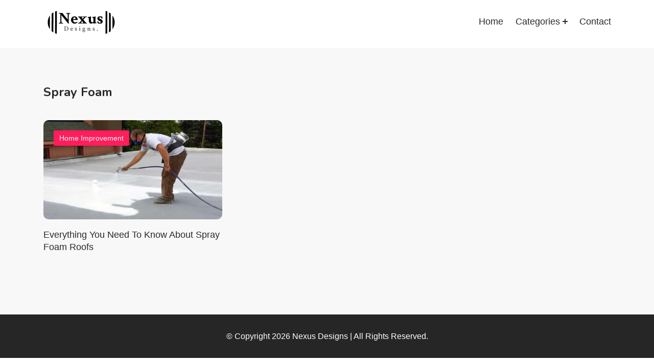

--- FILE ---
content_type: text/html; charset=UTF-8
request_url: https://nexusdesigns.org/tag/spray-foam
body_size: 1627
content:
<!DOCTYPE html>
<html class="no-js" lang="zxx">
<head>
<meta name="viewport" content="width=device-width, initial-scale=1, shrink-to-fit=no" />
<meta name="description" content="Read more about Spray Foam here." />
<meta name="keywords" content="Spray Foam" />
<link rel="icon" href="favicon.png" sizes="35x35" type="image/png" />
<link rel="canonical" href="/tag/spray-foam" />
<title>Spray Foam - Nexus Designs </title>
<meta http-equiv="Content-Type" content="text/html; charset=UTF-8" />

<meta name="robots" content="index, follow" />
<meta name="revisit-after" content="7 days" />
<meta name="language" content="English" />
<link rel="icon" href="/userfiles/logo/nexusdesigns-logo-favicon.png" sizes="35x35" type="image/png" />
<meta name="google-site-verification" content="jxi-6glkJU_2-PKOsmwEp4PMpGOuS2TrNOJD_Fj70KE" />

<!-- Meta -->
<meta charset="utf-8">
<meta http-equiv="X-UA-Compatible" content="IE=edge">
<meta http-equiv="X-UA-Compatible" content="ie=edge">
<meta content="Templatemanja" name="author">
<meta name="viewport" content="width=device-width, initial-scale=1">

<!-- favicon -->
<link rel=icon href="https://www.nexusdesigns.org/assets/img/favicon.png" sizes="20x20" type="image/png">
<!-- Stylesheet -->
<link rel="stylesheet" href="https://www.nexusdesigns.org/assets/css/vendor.css">
<link rel="stylesheet" href="https://www.nexusdesigns.org/assets/css/magnific-popup.css">
<link rel="stylesheet" href="https://www.nexusdesigns.org/assets/css/style.css">
<link rel="stylesheet" href="https://www.nexusdesigns.org/assets/css/responsive.css">
</head>
<body>

<!-- navbar start -->
<div class="navbar-area navbar-area-2">
    <nav class="navbar navbar-expand-lg">
        <div class="container nav-container">
            <div class="responsive-mobile-menu">
                <div class="logo d-lg-none d-block">
                    <a class="main-logo" href="https://www.nexusdesigns.org/"><img src="https://www.nexusdesigns.org/assets/img/logo.png" alt="img"></a>
                </div>
                <button class="menu toggle-btn d-block d-lg-none" data-target="#miralax_main_menu" aria-expanded="false" aria-label="Toggle navigation">
                    <span class="icon-left"></span>
                    <span class="icon-right"></span>
                </button>
            </div>
            <div class="logo d-lg-block d-none">
                <a class="main-logo" href="https://www.nexusdesigns.org/"><img src="https://www.nexusdesigns.org/assets/img/logo.png" alt="img"></a>
            </div>
            <!--<div class="nav-right-part nav-right-part-mobile">
                <a class="search header-search" href="#"><i class="fa fa-search"></i></a>
                <a class="btn btn-main" href="#">Subscrobe Now</a>
            </div>-->
            <div class="collapse navbar-collapse" id="miralax_main_menu">
                <ul class="navbar-nav menu-open">
                    <li class="current-menu-item">
                        <a href="https://www.nexusdesigns.org/">Home</a>
                    </li>
                    <li class="menu-item-has-children current-menu-item">
                        <a href="#">Categories</a>
                        <ul class="sub-menu">
                                                            <li>
                                    <a class="dropdown-item" href="https://www.nexusdesigns.org/health-and-wellness">
                                        Health & Wellness                                    </a>
                                </li>

                                                                <li>
                                    <a class="dropdown-item" href="https://www.nexusdesigns.org/home-improvement">
                                        Home Improvement                                    </a>
                                </li>

                                                                <li>
                                    <a class="dropdown-item" href="https://www.nexusdesigns.org/home-services">
                                        Home Services                                    </a>
                                </li>

                                                                <li>
                                    <a class="dropdown-item" href="https://www.nexusdesigns.org/law">
                                        Law                                    </a>
                                </li>

                                                                <li>
                                    <a class="dropdown-item" href="https://www.nexusdesigns.org/locksmith-services">
                                        Locksmith Services                                    </a>
                                </li>

                                                                <li>
                                    <a class="dropdown-item" href="https://www.nexusdesigns.org/technology">
                                        Technology                                    </a>
                                </li>

                                                                <li>
                                    <a class="dropdown-item" href="https://www.nexusdesigns.org/uncategorized">
                                        uncategorized                                    </a>
                                </li>

                                                        </ul>
                    </li>
                    <li><a href="https://www.nexusdesigns.org/contact-us/">Contact</a></li>
                </ul>
            </div>
        </div>
    </nav>
</div>
<!-- navbar end -->




<div class="blog-category-area bg-gray pd-top-70 pd-bottom-80">
    <div class="container">
        <div class="section-title">
            <div class="row">
                <div class="col-sm-6">
                    <h5 class="title">Spray Foam</h5>
                </div>
                <div class="col-sm-6 text-sm-right align-self-center">
                    <h5></h5>
                </div>
            </div>
        </div>
        <div class="row">
                                <div class="col-lg-4 col-md-6">
                        <div class="single-post-wrap">
                            <div class="thumb">
                                <img src="https://www.nexusdesigns.org/userfiles/images/everything-you-need-to-know-about-spray.webp" alt="img">
                                <a class="tag" href="https://www.nexusdesigns.org/home-improvement">Home Improvement</a>
                            </div>
                            <h6><a href="https://www.nexusdesigns.org/home-improvement/everything-you-need-to-know-about-spray-foam-roofs">Everything You Need To Know About Spray Foam Roofs</a></h6>
                        </div>
                    </div>

                


        </div>
    </div>
</div>

<!-- footer area start -->
<footer class="footer-area">

    <div class="copyright-area">
        <div class="container">
            <div class="row justify-content-center">

                <div class="col-xl-12 text-lg-center align-self-center">
                    <p>© Copyright 2026 <a href="/">Nexus Designs</a> | All Rights Reserved.</p>
                </div>

            </div>
        </div>
    </div>
</footer>
<!-- footer area end -->
<!-- back to top area start -->
<div class="back-to-top">
    <span class="back-top"><i class="fa fa-angle-double-up"></i></span>
</div>
<!-- back to top area end -->
<!-- all plugins here -->
<script src="https://www.nexusdesigns.org/assets/js/vendor.js"></script>
<script src="https://www.nexusdesigns.org/assets/js/jquery.magnific-popup.min.js"></script>
<!-- main js  -->
<script src="https://www.nexusdesigns.org/assets/js/main.js"></script>      <!-- Website Schema-->
      <script type="application/ld+json">
{
  "@context": "https://schema.org",
  "@type": "BlogPosting",
  "headline": "Spray Foam",
  "description": "Read more about Spray Foam here.",
  "image": "https://www.nexusdesigns.org/assets/img/logo.png",  
  "author": {
    "@type": "Person",
    "name": "Nexus Designs",
    "url": "https://www.nexusdesigns.org/assets/img/logo.png"                                            
  },

  "publisher": {
    "@type": "Organization",
    "name": "Nexus Designs",
    "logo": {
      "@type": "ImageObject",
      "url": "https://www.nexusdesigns.org/assets/img/logo.png"
    }
  }
}
</script>

   </body>
</html>

--- FILE ---
content_type: text/css
request_url: https://www.nexusdesigns.org/assets/css/style.css
body_size: 11728
content:
@charset "UTF-8";
/*
Theme Name: technohut
Theme URI: http://technohut.net/malcom
Author: Theuxlab
Author URI: https://technohut.net 
Description: technohut - hosting HTML Template
Version: 1.0.0
*/
/*--------------------------------------------------------------
>>> TABLE OF CONTENTS:
----------------------------------------------------------------
# Global
    ## Global
    ## Mixins
    ## Theme
    ## Variables
    ## Common
# Sections
    ## Nav Bar
    ## Banner
    ## Brand Area
    ## Footer
    ## Widgets

# Elements
    ## accordion
    ## filter
    ## apartment
    ## blog
    ## city
    ## feature
    ## gallery
    ## intro
    ## main-search
    ## pricing
    ## service
    ## team
    ## user-list

--------------------------------------------------------------*/
/*** Template Main Color***/
/***font***/
/*-----------------
    # Typography
-----------------*/
@import url("https://fonts.googleapis.com/css2?family=Nunito:wght@400;600;700&amp;family=Poppins:wght@400;500;600;700&amp;display=swap");
/***transition***/
:root {
  --main-color: #ff1d5b;
  --heading-color: #292929;
  --paragraph-color: #383838;
  --heading-font: "Poppins", sans-serif;
  --body-font: "Poppins", sans-serif;
  --body-font-size: 16px;
  --line-height30: 1.6;
}

html {
  -webkit-text-size-adjust: 100%;
  -ms-text-size-adjust: 100%;
  overflow-x: hidden;
  font-family: var(--body-font);
}

* {
  box-sizing: border-box;
  outline: none;
  -moz-osx-font-smoothing: grayscale;
  /* Firefox */
  -webkit-font-smoothing: antialiased;
  /* WebKit  */
}

body {
  margin: 0;
  color: #767575;
  font-family: var(--body-font);
  line-height: var(--line-height30);
  font-size: var(--body-font-size);
}

h1 {
  font-size: 60px;
  line-height: 1.3333333333;
}

h2 {
  font-size: 40px;
  line-height: 1.3380952381;
}

h3 {
  font-size: 36px;
  line-height: 1.3833333333;
}

h4 {
  font-size: 30px;
  line-height: 1.3380952381;
}

h5 {
  font-size: 24px;
  line-height: 1.3380952381;
}

h6 {
  font-size: 18px;
  line-height: 1.3380952381;
}

h1,
h2,
h3,
h4,
h5,
h6 {
  color: var(--heading-color);
  font-family: var(--heading-font);
  font-weight: 700;
}

p {
  color: var(--paragraph-color);
  -webkit-hyphens: auto;
  hyphens: auto;
  margin-bottom: 10px;
}

a {
  color: inherit;
  text-decoration: none;
  transition: 0.4s;
}

a,
a:hover,
a:focus,
a:active {
  text-decoration: none;
  outline: none;
  color: inherit;
}

a:hover {
  color: var(--main-color-one);
}

pre {
  word-break: break-word;
}

a i {
  padding: 0 2px;
}

img {
  max-width: 100%;
}

ol {
  counter-reset: counter;
  padding-left: 0;
}

ol li {
  list-style: none;
  margin-bottom: 1rem;
}

ol li:before {
  counter-increment: counter;
  content: counter(counter);
  font-weight: 500;
  margin-right: 10px;
}

button:hover,
button:active,
button:focus {
  outline: 0;
}

/*input and button type focus outline disable*/
input[type=text]:focus,
input[type=email]:focus,
input[type=url]:focus,
input[type=password]:focus,
input[type=search]:focus,
input[type=tel]:focus,
input[type=number]:focus,
textarea:focus,
input[type=button]:focus,
input[type=reset]:focus,
input[type=submit]:focus,
select:focus {
  outline: none;
  box-shadow: none;
  border: 1px solid #ddd;
}

.no-gutter.row,
.no-gutter.container,
.no-gutter.container-fluid {
  margin-left: 0;
  margin-right: 0;
  padding-left: 0;
  padding-right: 0;
}

.no-gutter > [class^=col-] {
  padding-left: 0;
  padding-right: 0;
}

.no-gutter[class^=col-] {
  padding-left: 0;
  padding-right: 0;
}

.h-100vh {
  height: 100vh;
}

code {
  color: #faa603;
}

.check-list {
  margin: 0;
  padding: 0;
  list-style: none;
}
.check-list li {
  display: block;
  padding-left: 20px;
  position: relative;
  z-index: 0;
}
.check-list li:after {
  position: absolute;
  left: 0;
  top: 0;
  font-family: "fontawesome";
  content: "";
  color: var(--main-color);
}

.site-main .comment-navigation,
.site-main .posts-navigation,
.site-main .post-navigation {
  clear: both;
}

.comment-navigation .nav-previous,
.posts-navigation .nav-previous,
.post-navigation .nav-previous {
  float: left;
  width: 50%;
}

.comment-navigation .nav-next,
.posts-navigation .nav-next,
.post-navigation .nav-next {
  float: right;
  text-align: right;
  width: 50%;
}

.comment-navigation .nav-previous > a,
.posts-navigation .nav-previous > a,
.post-navigation .nav-previous > a,
.comment-navigation .nav-next > a,
.posts-navigation .nav-next > a,
.post-navigation .nav-next > a {
  transition: 0.3s ease-in;
}

.comment-navigation .nav-previous:hover > a,
.posts-navigation .nav-previous:hover > a,
.post-navigation .nav-previous:hover > a,
.comment-navigation .nav-next:hover > a,
.posts-navigation .nav-next:hover > a,
.post-navigation .nav-next:hover > a {
  color: var(--main-color);
}

.comment-list li {
  list-style: none;
}

.h-100vh {
  height: 100vh;
}

.position-relative {
  position: relative;
}

/*--------------------------------------------------------------
# Accessibility
--------------------------------------------------------------*/
/* Text meant only for screen readers. */
.screen-reader-text {
  border: 0;
  clip: rect(1px, 1px, 1px, 1px);
  -webkit-clip-path: inset(50%);
          clip-path: inset(50%);
  height: 1px;
  margin: -1px;
  overflow: hidden;
  padding: 0;
  position: absolute !important;
  width: 1px;
  word-wrap: normal !important;
  /* Many screen reader and browser combinations announce broken words as they would appear visually. */
}

.screen-reader-text:focus {
  background-color: #f1f1f1;
  border-radius: 3px;
  box-shadow: 0 0 2px 2px rgba(0, 0, 0, 0.6);
  clip: auto !important;
  -webkit-clip-path: none;
          clip-path: none;
  color: #21759b;
  display: block;
  font-size: 15px;
  font-size: 0.875rem;
  font-weight: bold;
  height: auto;
  left: 5px;
  line-height: normal;
  padding: 15px 23px 14px;
  text-decoration: none;
  top: 5px;
  width: auto;
  z-index: 100000;
  /* Above WP toolbar. */
}

/* Do not show the outline on the skip link target. */
#content[tabindex="-1"]:focus {
  outline: 0;
}

/*--------------------------------------------------------------
# Alignments
--------------------------------------------------------------*/
.alignleft {
  float: left;
  clear: both;
  margin-right: 20px;
}

.alignright {
  float: right;
  clear: both;
  margin-left: 20px;
}

.aligncenter {
  clear: both;
  display: block;
  margin: 0 auto 1.75em;
}

.alignfull {
  margin: 1.5em 0;
  max-width: 100%;
}

.alignwide {
  max-width: 1100px;
}

/*--------------------------------------------------------------
# Clearings
--------------------------------------------------------------*/
.clear:before,
.clear:after,
.entry-content:before,
.entry-content:after,
.comment-content:before,
.comment-content:after,
.site-header:before,
.site-header:after,
.site-content:before,
.site-content:after,
.site-footer:before,
.site-footer:after {
  content: "";
  display: table;
  table-layout: fixed;
}

.clear:after,
.entry-content:after,
.comment-content:after,
.site-header:after,
.site-content:after,
.site-footer:after {
  clear: both;
}

/*--------------------------------------------------------------
## Posts and pages
--------------------------------------------------------------*/
.sticky {
  display: block;
}

.updated:not(.published) {
  display: none;
}

/*--------------------------------------------------------------
# Media
--------------------------------------------------------------*/
.page-content .wp-smiley,
.entry-content .wp-smiley,
.comment-content .wp-smiley {
  border: none;
  margin-bottom: 0;
  margin-top: 0;
  padding: 0;
}

/* Make sure embeds and iframes fit their containers. */
embed,
iframe,
object {
  max-width: 100%;
}

/* Make sure logo link wraps around logo image. */
.custom-logo-link {
  display: inline-block;
}

/*--------------------------------------------------------------
## Captions
--------------------------------------------------------------*/
.wp-caption {
  margin-bottom: 1.5em;
  max-width: 100%;
  clear: both;
}

.wp-caption img[class*=wp-image-] {
  display: block;
  margin-left: auto;
  margin-right: auto;
}

.wp-caption .wp-caption-text {
  margin: 0.8075em 0;
}

.wp-caption-text {
  text-align: center;
}

/*----------------------------------------
    # Unit test
------------------------------------------*/
.wp-link-pages a {
  margin: 0 5px;
  transition: 0.3s ease-in;
}

.wp-link-pages {
  margin-bottom: 30px;
  margin-top: 25px;
}

.wp-link-pages span,
.wp-link-pages a {
  border: 1px solid #e2e2e2;
  padding: 5px 15px;
  display: inline-block;
}

.wp-link-pages .current,
.wp-link-pages a:hover {
  background-color: var(--main-color);
  color: #fff;
  border-color: var(--main-color);
}

.wp-link-pages span:first-child {
  margin-right: 5px;
}

dl,
ol,
ul {
  padding-left: 15px;
}

.post-password-form input {
  display: block;
  border: 1px solid #e2e2e2;
  height: 50px;
  border-radius: 3px;
  padding: 0 20px;
}

.post-password-form label {
  font-weight: 600;
  color: #333;
}

.post-password-form input[type=submit] {
  width: 100px;
  height: 50px;
  background-color: var(--main-color);
  color: #fff;
  font-size: 15px;
  font-weight: 600;
  letter-spacing: 1px;
  border: none;
  cursor: pointer;
  transition: 0.3s ease-in;
}

.post-password-form input[type=submit]:hover {
  background-color: #121A2F;
}

.footer-widget .table td,
.footer-widget .table th {
  padding: 0.5rem !important;
}

.custom-gutters-14 > .col,
.custom-gutters-14 > [class*=col-] {
  padding-right: 7px;
  padding-left: 7px;
}

.custom-gutters-20 > .col,
.custom-gutters-20 > [class*=col-] {
  padding-right: 10px;
  padding-left: 10px;
}

/*---------------------------------------
    ## Button
---------------------------------------*/
.btn {
  height: 57px;
  line-height: 57px;
  padding: 0 33px;
  overflow: hidden;
  position: relative;
  border: 0;
  transition: all 0.5s ease;
  font-weight: 500;
  display: inline-block;
  transform: perspective(1px) translateZ(0);
  border-radius: 10px;
}
.btn:focus, .btn:active {
  outline: 0;
  box-shadow: none;
}
.btn.btn-buy {
  background: #fff;
}
.btn.btn-buy:hover {
  background: #5856d5;
  color: #fff;
}
.btn.btn-main {
  background-color: #ff1d5b;
  color: #ffffff;
  font-size: 18px;
  font-weight: 400;
}
.btn.btn-main:hover {
  background-color: #ea1c55;
}
.btn.btn-white {
  background: #fff;
  font-weight: 400;
  color: #383838;
}
.btn.btn-white:hover {
  background: #ff1d5b;
  color: #fff;
}

.load-more-btn {
  text-align: center;
  display: block;
  height: 60px;
  box-shadow: 0px 8px 27px 0px rgba(216, 216, 216, 0.16);
  border: 1px solid whitesmoke;
  font-size: 16px;
  color: #282828;
  line-height: 58px;
  border-radius: 4px;
}
.load-more-btn:hover {
  background: #ff1d5b;
  color: #ffffff;
}

.load-more-btn-2 {
  border-radius: 5px;
  background-color: #ffebf0;
  height: 50px;
  display: inline-block;
  line-height: 50px;
  font-size: 16px;
  font-family: "Nunito", sans-serif;
  color: #eb1650;
  font-weight: 700;
  padding: 0 45px;
  position: relative;
}
.load-more-btn-2:hover {
  color: white;
  background: #ff1d5b;
}

.video-play-btn {
  border-radius: 50%;
  background: rgba(216, 216, 216, 0.38);
  width: 81px;
  height: 81px;
  display: inline-block;
  text-align: center;
  line-height: 88px;
  position: absolute;
  right: 40px;
  top: 40px;
}
.video-play-btn i {
  width: 53px;
  height: 53px;
  border-radius: 50%;
  background-color: #d8d8d8;
  color: #eb1650;
  text-align: center;
  line-height: 53px;
  font-size: 24px;
  padding-left: 9px;
}

.tag {
  background: #ff1d5b;
  border-radius: 3px;
  height: 30px;
  font-size: 14px;
  color: #ffffff;
  font-weight: 300;
  display: inline-block;
  line-height: 30px;
  padding: 0 11px;
}
.tag:active, .tag:focus, .tag:hover {
  color: #ffffff;
}

.meta {
  display: inline-flex;
  font-size: 14px;
  color: #767575;
  align-items: center;
}
.meta .author {
  margin-right: 13px;
}
.meta .author img {
  margin-right: 8px;
  border-radius: 50%;
}
.meta .date {
  margin-right: 17px;
}
.meta .date i {
  color: #ff1d5b;
}
.meta .comments {
  margin-left: 22px;
}

.shadow-none {
  box-shadow: none !important;
}

.pagination {
  margin-bottom: 0;
  display: inline-block;
}
.pagination .page-item {
  margin-right: 6px;
  display: inline-block;
}
.pagination .page-item .page-link {
  border-radius: 5px;
  background-color: #efefef;
  width: 54px;
  height: 38px;
  font-size: 18px;
  font-weight: 500;
  color: black;
  border: 0;
  padding: 0;
  text-align: center;
  line-height: 38px;
}
.pagination .page-item .page-link:active, .pagination .page-item .page-link:focus, .pagination .page-item .page-link:hover {
  background-color: #ff1d5b;
  color: #ffffff;
  box-shadow: none;
  outline: 0;
}

/*------------------------------------------------
    ## Single-input-wrap
------------------------------------------------*/
.single-input-wrap {
  border-radius: 0px;
  margin-bottom: 20px;
  position: relative;
  border: 1px solid whitesmoke;
  align-items: center;
  height: 64px;
}
.single-input-wrap .input-group-prepend .input-group-text {
  width: 49px;
  height: 49px;
  border: 1px solid whitesmoke;
  border-radius: 50%;
  text-align: center;
  line-height: 49px;
  padding: 0;
  background: transparent;
  display: inline-block;
  margin-left: 8px;
}
.single-input-wrap input {
  height: 64px;
  width: 100%;
  line-height: 64px;
  font-size: 14px;
  padding: 0 20px;
  border: 0;
  background: transparent;
  border-radius: 0px;
  color: #bebebe;
  transition: all 0.4s ease-in;
}
.single-input-wrap input::placeholder {
  font-size: 14px;
  color: #bebebe;
  line-height: 64px;
}
.single-input-wrap input:hover, .single-input-wrap input:active, .single-input-wrap input:focus {
  box-shadow: none;
  outline: 0;
  border: 0;
}
.single-input-wrap.with-select .input-group-text {
  position: absolute;
  z-index: 1;
  top: 7px;
}
.single-input-wrap .nice-select {
  width: 100%;
  position: absolute;
  top: 0;
  height: 62px;
  line-height: 62px;
  border: 0;
  font-size: 14px;
  color: #bebebe;
  padding: 0 20px 0 75px;
}
.single-input-wrap .nice-select:after {
  height: 7px;
  width: 7px;
  right: 22px;
}
.single-input-wrap .nice-select .list {
  width: 100%;
}
.single-input-wrap textarea {
  width: 100%;
  padding: 22px 29px;
  font-size: 14px;
  background: transparent;
  border: 1px solid #e5e5e5;
  color: var(--paragraph-color);
  border-radius: 0px;
  transition: all 0.4s ease-in;
}
.single-input-wrap textarea::placeholder {
  color: var(--paragraph-color);
  font-size: 14px;
}
.single-input-wrap textarea:hover, .single-input-wrap textarea:active, .single-input-wrap textarea:focus {
  box-shadow: none;
  outline: 0;
}
.single-input-wrap.single-textarea-wrap {
  height: auto;
}

/*------------------------------------------------
    ## Section title
------------------------------------------------*/
.section-title {
  position: relative;
  padding-bottom: 39px;
}
.section-title .title {
  margin-bottom: 0;
}
.section-title .see-all-btn {
  font-size: 18px;
  color: #292929;
  position: relative;
  font-weight: 700;
}
.section-title .see-all-btn:after {
  content: "";
  position: absolute;
  width: 100%;
  height: 1px;
  background: #292929;
  left: 0;
  bottom: 0;
  transition: 0.4s;
}
.section-title .see-all-btn:hover {
  color: var(--main-color);
}
.section-title .see-all-btn:hover:after {
  background: var(--main-color);
}
.section-title.section-title-2 .title {
  color: #ffffff;
}
.section-title.section-title-2 .see-all-btn {
  color: #ffffff;
  transition: 0.4s;
}
.section-title.section-title-2 .see-all-btn:after {
  background: #ffffff;
}
.section-title.section-title-2 .see-all-btn:hover {
  color: var(--main-color);
}
.section-title.section-title-2 .see-all-btn:hover:after {
  background: var(--main-color);
}
.section-title.section-title-3 .title {
  position: relative;
  padding-left: 23px;
}
.section-title.section-title-3 .title:before {
  content: "";
  position: absolute;
  height: 10px;
  width: 10px;
  border-radius: 50%;
  background: #ff1d5b;
  top: 50%;
  margin-top: -5px;
  left: 0;
}

/*------------------------------------------------
    ## Back Top
------------------------------------------------*/
.back-to-top {
  position: fixed;
  right: 30px;
  bottom: 30px;
  width: 56px;
  height: 56px;
  border-radius: 50%;
  color: #fff;
  background-color: var(--main-color);
  text-align: center;
  line-height: 56px;
  z-index: 99;
  font-size: 16px;
  transition: all 0.4s ease-in;
  cursor: pointer;
  display: none;
  animation: backto-top-bounce 4s infinite ease-in-out;
}
.back-to-top:hover {
  box-shadow: 0px 3px 7px 0px rgba(254, 242, 46, 0.35);
}
@keyframes backto-top-bounce {
  0% {
    transform: translateY(-5px);
  }
  50% {
    transform: translateY(10px);
  }
  100% {
    transform: translateY(-5px);
  }
}
/*------------------------------------------------
    ## social area
------------------------------------------------*/
.social-area {
  padding: 0;
  margin: 0;
}
.social-area li {
  list-style: none;
  display: inline-block;
  margin-right: -5px;
}
.social-area li:last-child {
  margin-right: 0;
}
.social-area li a {
  transition: 0.4s;
  height: 50px;
  width: 49px;
  display: inline-block;
  text-align: center;
  line-height: 50px;
  background-color: #efefef;
  color: #5856d5;
  font-size: 20px;
  transition: all 0.4s ease-in;
}
.social-area li a:hover {
  color: var(--main-color);
}
.social-area li a.bg-gray {
  background-color: #eae8e8;
}
.social-area.social-area-2 li {
  margin-right: 5px;
}
.social-area.social-area-2 li a {
  width: 40px;
  height: 40px;
  border-radius: 50%;
  line-height: 40px;
  background-color: #3d3d3d;
  font-size: 16px;
}
.social-area.social-area-2 li a:hover {
  background: #ffffff;
}
.social-area.social-area-2 li a .fa-youtube-play {
  color: red;
}
.social-area.social-area-2 li a .fa-facebook {
  color: #0d8af0;
}
.social-area.social-area-2 li a .fa-twitter {
  color: #00acee;
}
.social-area.social-area-2 li a .fa-linkedin {
  color: #00acee;
}
.social-area.social-area-2 li a .fa-pinterest {
  color: #c8232c;
}
.social-area.social-area-2 li a .fa-whatsapp {
  color: #128c7e;
}
.social-area.social-area-3 li {
  margin-left: 10px;
}
.social-area.social-area-3 li .facebook {
  background-color: #3b5998;
}
.social-area.social-area-3 li .pinterest {
  background-color: #c8232c;
}
.social-area.social-area-3 li .twitter {
  background-color: #00acee;
}
.social-area.social-area-3 li .behance {
  background-color: #3b5998;
}
.social-area.social-area-3 li .linkedin {
  background-color: #c8232c;
}
.social-area.social-area-3 li a {
  border-radius: 3px;
  width: 50px;
  height: 50px;
  color: #fff;
}

.bg {
  border-radius: 3px;
  position: absolute;
  left: 873px;
  top: 3545px;
  width: 50px;
  height: 50px;
  z-index: 61;
}

/*-----------------------------------------
    ## Preloader Css
-------------------------------------------*/
.pre-wrap {
  position: fixed;
  content: "";
  transform: translate(-100%, -240%);
  font-size: 62px;
}

.preloader-inner {
  position: fixed;
  left: 0;
  top: 0;
  z-index: 999999999999;
  background: linear-gradient(to right, #5856d5 0%, #ff1d5b 100%);
  width: 100%;
  height: 100%;
  display: flex;
  align-items: center;
  justify-content: center;
}
.preloader-inner .cancel-preloader {
  position: absolute;
  bottom: 30px;
  right: 30px;
}
.preloader-inner .cancel-preloader a {
  background-color: #fff;
  font-weight: 600;
  text-transform: capitalize;
  color: var(--main-color);
  width: 200px;
  height: 50px;
  text-align: center;
  line-height: 50px;
  border-radius: 30px;
  display: block;
  transition: all 0.4s ease;
}
.preloader-inner .cancel-preloader a:hover {
  background-color: var(--heading-color);
  color: #fff;
}

.spinner {
  margin: 120px auto;
  width: 60px;
  height: 60px;
  position: relative;
  text-align: center;
  animation: sk-rotate 2s infinite linear;
}

.dot1, .dot2 {
  width: 60%;
  height: 60%;
  display: inline-block;
  position: absolute;
  top: 0;
  background-color: var(--main-color);
  border-radius: 100%;
  animation: sk-bounce 2s infinite ease-in-out;
}

.dot2 {
  top: auto;
  bottom: 0;
  animation-delay: -1s;
}
@keyframes sk-rotate {
  100% {
    transform: rotate(360deg);
    -webkit-transform: rotate(360deg);
  }
}
@keyframes sk-bounce {
  0%, 100% {
    transform: scale(0);
    -webkit-transform: scale(0);
  }
  50% {
    transform: scale(1);
    -webkit-transform: scale(1);
  }
}
/*----------------------------------------
  ## Search Popup
----------------------------------------*/
.search-popup.active .search-form {
  visibility: visible;
  opacity: 1;
}

.search-popup .search-form {
  min-width: 600px;
  position: absolute;
  position: fixed;
  top: 50%;
  left: 50%;
  transition: 0.5s ease;
  visibility: hidden;
  opacity: 0;
  /* IE 9 */
  /* Chrome, Safari, Opera */
  transform: translate(-50%, -50%);
  z-index: 999;
}

.search-popup .search-form .form-group .form-control {
  border: none;
  border-top-right-radius: 6px;
  border-bottom-right-radius: 6px;
  height: 54px;
  line-height: 54px;
  padding: 0 100px 0 30px;
  font-size: 18px;
}

.search-popup .search-form .submit-btn {
  position: absolute;
  right: 0;
  top: 0;
  width: 60px;
  height: 54px;
  border: 0;
  border-radius: 0 5px 5px 0;
  background: linear-gradient(to left, #5856d5 0%, #ff1d5b 100%);
  color: #fff;
  transition: 0.4s;
  padding: 0;
  text-align: center;
  cursor: pointer;
  z-index: 1;
}
.search-popup .search-form .submit-btn:before {
  background-image: linear-gradient(to right, #5856d5 0%, #ff1d5b 100%);
  content: "";
  height: 100%;
  position: absolute;
  top: 0;
  left: 0;
  opacity: 0;
  border-radius: 0 5px 5px 0;
  width: 100%;
  z-index: -1;
  transition: opacity 0.4s;
}
.search-popup .search-form .submit-btn:hover:before {
  opacity: 1;
}

.body-overlay {
  position: fixed;
  width: 100%;
  height: 100%;
  display: block;
  background: linear-gradient(to right, #5856d5 0%, #ff1d5b 100%);
  z-index: 991;
  content: "";
  left: 0;
  top: 0;
  visibility: hidden;
  opacity: 0;
  transition: all 0.3s ease-in;
  cursor: url([data-uri]), progress;
}

.body-overlay.active {
  visibility: visible;
  opacity: 0.9;
}

/*********** Magnific-popup style **************/
.mfp-zoom-in {
  /* animate in */
  /* animate out */
}
.mfp-zoom-in .mfp-content {
  opacity: 0;
  transition: all 0.5s ease-in-out;
  transform: scale(0.7);
}
.mfp-zoom-in.mfp-bg {
  opacity: 0;
  transition: all 0.5s ease-in-out;
}
.mfp-zoom-in.mfp-ready .mfp-content {
  opacity: 1;
  transform: scale(1);
}
.mfp-zoom-in.mfp-ready.mfp-bg {
  opacity: 0.7;
}
.mfp-zoom-in.mfp-removing .mfp-content {
  transform: scale(0.7);
  opacity: 0;
}
.mfp-zoom-in.mfp-removing.mfp-bg {
  opacity: 0;
}

/*--------------------------------------------------------------
# Globals
--------------------------------------------------------------*/
.border-none {
  border: 0 !important;
}

.bg-gray {
  background: #f8f8f8;
}

.bg-black {
  background: #1b1f2b;
}

.pd-top-30 {
  padding-top: 30px !important;
}

.pd-top-40 {
  padding-top: 40px !important;
}

.pd-top-50 {
  padding-top: 50px;
}

.pd-top-70 {
  padding-top: 70px;
}

.pd-top-80 {
  padding-top: 80px;
}

.pd-bottom-50 {
  padding-bottom: 50px;
}

.pd-bottom-55 {
  padding-bottom: 55px;
}

.pd-bottom-70 {
  padding-bottom: 70px;
}

.pd-bottom-75 {
  padding-bottom: 75px;
}

.pd-bottom-80 {
  padding-bottom: 80px;
}

/*---------------------------------------------------
	widget styles
----------------------------------------------------*/
.widget {
  margin-bottom: 32px;
}

.widget-title {
  font-weight: 600;
  position: relative;
  padding-left: 23px;
  margin-bottom: 23px;
}
.widget-title:before {
  content: "";
  position: absolute;
  height: 10px;
  width: 10px;
  border-radius: 50%;
  background: #ff1d5b;
  top: 50%;
  margin-top: -5px;
  left: 0;
}

.widget-subscribe {
  border-radius: 10px;
}
.widget-subscribe h5 {
  border-radius: 10px 10px 0 0;
  background: #e5e5e5;
  font-weight: 600;
  padding: 14px 0 11px;
  margin: 0;
}
.widget-subscribe .widget-subscribe-details {
  padding: 0 40px 36px;
  background: url(../img/ad/bg-3.png);
  background-position: center;
  background-size: cover;
  background-repeat: no-repeat;
  border-radius: 0 0 10px 10px;
}
.widget-subscribe .widget-subscribe-details .thumb {
  padding: 46px 0 25px;
}
.widget-subscribe .widget-subscribe-details h6 {
  font-weight: 400;
  color: #ffffff;
}
.widget-subscribe .widget-subscribe-details .newsletter-inner {
  position: relative;
  margin: 25px 0 24px;
}
.widget-subscribe .widget-subscribe-details .newsletter-inner input {
  width: 100%;
  border-radius: 5px;
  height: 56px;
  border: 0;
  font-size: 14px;
  color: #292929;
  padding: 0 100px 0 21px;
}
.widget-subscribe .widget-subscribe-details .newsletter-inner button {
  width: 75px;
  height: 56px;
  border: 0;
  border-radius: 5px;
  position: absolute;
  right: 0px;
  cursor: pointer;
  padding: 0;
  background: #ff1d5b;
  color: #ffffff;
  transition: 0.4s;
}
.widget-subscribe .widget-subscribe-details .newsletter-inner button:hover {
  background: #ea1c55;
}
.widget-subscribe .widget-subscribe-details p {
  font-size: 14px;
  font-weight: 400;
  color: #ffffff;
}

.widget-social-area ul {
  padding: 0;
  margin: 0 14px 0 0;
  display: inline-block;
}
.widget-social-area ul li {
  list-style: none;
  display: inline-block;
  width: 47%;
  height: 51px;
  background: red;
  border-radius: 3px;
  margin: 1%;
  line-height: 51px;
  color: #ffffff;
  padding: 0 10px;
  font-size: 14px;
  text-align: center;
}
.widget-social-area ul li.facebook {
  background-color: #3b5998;
}
.widget-social-area ul li.twitter {
  background-color: #1dcaff;
}
.widget-social-area ul li.pinterest {
  background-color: #c8232c;
}
.widget-social-area ul li.instagram {
  background-color: #c32aa3;
}
.widget-social-area ul li.linkedin {
  background-color: #0e76a8;
}
.widget-social-area ul li.youtube {
  background-color: #e52d27;
}
.widget-social-area ul li a i {
  margin-right: 8px;
}

.widget-visitor {
  border-radius: 3px;
  background-color: white;
  box-shadow: 0px 0px 27px 0px rgba(192, 192, 192, 0.16);
  padding: 43px 54px 57px;
}
.widget-visitor h5 {
  font-weight: 500;
  margin-bottom: 7px;
}
.widget-visitor h6 {
  font-weight: 500;
  margin-bottom: 24px;
}
.widget-visitor p {
  font-size: 18px;
  font-weight: 400;
  margin-bottom: 21px;
}
.widget-list .media-post-wrap {
  margin-bottom: 21px;
}
.widget-list .media-post-wrap .media-body {
  margin-left: 13px;
}
.widget-list .media-post-wrap .media-body h6 {
  font-weight: 400;
  line-break: anywhere;
  margin: 0 0 3px;
  font-size: 16px;
}
.widget-list .media-post-wrap .media-body .meta {
  font-size: 12px;
}

.widget-post .single-widget-post {
  margin-bottom: 27px;
}
.widget-post .single-widget-post .thumb img {
  border-radius: 8px;
}
.widget-post .single-widget-post h6 {
  font-size: 16px;
  line-height: 24px;
  font-weight: 500;
  margin: 8px 0 0;
}

.widget_tags .tagcloud a {
  border: 2px solid #fafafa;
  border-radius: 6px !important;
  height: 54px;
  display: inline-block;
  font-size: 16px;
  color: #292929;
  line-height: 50px;
  text-align: center;
  padding: 0 20px;
  margin: 0 6px 10px 0;
  transition: all 0.4s ease-in;
}
.widget_tags .tagcloud a:hover {
  background: #ff1d5b;
  color: #ffffff;
}

.widget_post_list .media-post-wrap {
  margin-bottom: 10px;
}
.widget_post_list .media-post-wrap .media-body {
  margin-left: 10px;
}
.widget_post_list .media-post-wrap .media-body h6 {
  font-size: 15px;
  font-weight: 400;
  color: #ffffff;
  line-height: 24px;
  margin: 0;
}
.widget_post_list .media-post-wrap .media-body .meta {
  font-family: "Nunito", sans-serif;
  font-size: 12px;
  color: #ff1d5b;
}
.widget_post_list .media-post-wrap .media-body .meta .date {
  position: relative;
  margin-right: 5px;
  padding-right: 7px;
}
.widget_post_list .media-post-wrap .media-body .meta .date:after {
  content: "";
  position: absolute;
  height: 10px;
  width: 1px;
  background: #ff1d5b;
  right: 0;
  top: 50%;
  margin-top: -5px;
}
.widget_post_list .media-post-wrap .media-body .meta .author {
  margin-right: 0;
}

/*----------------------------------------------
    # top bar 
----------------------------------------------*/
.topbar-area {
  background: #f8f8f8;
}
.topbar-area .topbar-left {
  margin-top: -1px;
}
.topbar-area .topbar-left ul {
  display: inline-flex;
  padding: 0;
  margin: 0;
}
.topbar-area .topbar-left ul li {
  list-style: none;
  color: var(--paragraph-color);
  font-size: 14px;
  position: relative;
  margin-right: 16px;
}
.topbar-area .topbar-left ul li:last-child {
  margin-right: 23px;
}
.topbar-area .topbar-left ul li:last-child:after {
  height: 13px;
  width: 1px;
  margin-top: -6.5px;
  right: -14px;
}
.topbar-area .topbar-left ul li:after {
  content: "";
  position: absolute;
  width: 7px;
  height: 1px;
  background: var(--paragraph-color);
  top: 50%;
  right: -12px;
}
.topbar-area .topbar-left span {
  color: var(--paragraph-color);
  font-size: 14px;
}

.topbar-area-2 {
  padding: 15px 0 19px;
  background: linear-gradient(to left, #5856d5 0%, #ff1d5b 100%);
}
.topbar-area-2 .topbar-left {
  font-size: 16px;
  font-weight: 400;
  color: #fff;
}
.topbar-area-2 .topbar-left span {
  margin-right: 20px;
}
.topbar-area-2 .topbar-right {
  color: #fff;
}
.topbar-area-2.topbar-area-3 {
  background: linear-gradient(to right, #5856d5 0%, #ff1d5b 100%);
  padding: 0;
}
.topbar-area-2.topbar-area-3 .topbar-left span {
  background-color: #9c6dec;
  height: 60px;
  display: inline-block;
  line-height: 60px;
  padding: 0 30px;
}
.topbar-area-2.topbar-area-3 .topbar-left span.date {
  background: transparent;
  padding: 0;
}
.topbar-area-2.topbar-area-3 .topbar-right ul li {
  margin-right: 17px;
}
.topbar-area-2.topbar-area-3 .topbar-right ul li a {
  background: transparent;
  color: #fff;
  width: auto;
  height: 60px;
  line-height: 60px;
}
.topbar-area-2.topbar-area-3 .topbar-right ul li a:hover {
  color: #5856d5;
}

/*----------------------------------------------
    # ad bar 
----------------------------------------------*/
.adbar-area {
  padding: 25px 0;
}
.adbar-area .adbar-right {
  border-radius: 6px;
  overflow: hidden;
}
.adbar-area .adbar-right img {
  border-radius: 6px;
}

.top-logo-area {
  padding: 34px 0 35px;
}
.top-logo-area .cart-header {
  position: relative;
}
.top-logo-area .cart-header i {
  color: var(--heading-color);
}
.top-logo-area .cart-header span {
  position: absolute;
  width: 19px;
  height: 19px;
  border-radius: 50%;
  background: #ff1d5b;
  display: inline-block;
  font-size: 12px;
  color: #fff;
  text-align: center;
  line-height: 19px;
  right: -13px;
  top: -3px;
}
.top-logo-area .btn {
  height: 54px;
  line-height: 54px;
  border-radius: 5px;
  font-weight: 700;
  font-family: "Nunito", sans-serif;
  font-size: 16px;
  margin-left: 28px;
}

/*----------------------------------------------
    # Nav bar 
----------------------------------------------*/
.navbar-area {
  padding: 0;
  top: 0;
  z-index: 98;
  width: 100% !important;
  left: 0 !important;
  right: 0 !important;
  transition: all 0.4s;
  background: linear-gradient(to right, #5856d5 0%, #ff1d5b 100%);
  padding: 0;
}
.navbar-area.navbar-area-2 {
  background: white;
  padding: 15px 0 25px;
}
.navbar-area.navbar-area-2 .nav-container .navbar-collapse .navbar-nav {
  text-align: right;
}
.navbar-area.navbar-area-2 .nav-container .navbar-collapse .navbar-nav li a {
  font-size: 18px;
  color: #292929;
  text-transform: capitalize;
}
.navbar-area.navbar-area-2 .nav-container .navbar-collapse .navbar-nav li.menu-item-has-children:after,
.navbar-area.navbar-area-2 .nav-container .navbar-collapse .navbar-nav li.menu-item-has-children:before {
  background: #292929;
}
.navbar-area.navbar-area-2.navbar-area-fixed .nav-container .navbar-collapse .navbar-nav li:hover a, .navbar-area.navbar-area-2.navbar-area-fixed .nav-container .navbar-collapse .navbar-nav li.menu-item-has-children:before, .navbar-area.navbar-area-2.navbar-area-fixed .nav-container .navbar-collapse .navbar-nav li a {
  color: #292929;
}
.navbar-area.navbar-area-2 .nav-right-part .header-search {
  background: transparent;
  color: #292929;
  width: auto;
  height: auto;
  margin: 0 13px 0 18px;
}
.navbar-area.navbar-area-2 .nav-right-part .btn {
  height: 54px;
  line-height: 54px;
  border-radius: 5px;
  font-weight: 700;
  font-family: "Nunito", sans-serif;
  font-size: 16px;
}
.navbar-area.navbar-area-3 {
  background: #171717;
}
.navbar-area.navbar-area-3 .nav-container .navbar-collapse .navbar-nav li.menu-item-has-children {
  padding: 0 30px 0 20px;
}
.navbar-area.navbar-area-3 .nav-container .navbar-collapse .navbar-nav li.menu-item-has-children .sub-menu {
  top: 55px;
}
.navbar-area.navbar-area-3 .nav-container .navbar-collapse .navbar-nav > li {
  line-height: 55px;
  cursor: pointer;
  padding: 0 20px;
  margin: 0 -4.1px 0 0;
}
.navbar-area.navbar-area-3 .nav-container .navbar-collapse .navbar-nav > li:hover {
  background: #f22f7e;
}
.navbar-area.navbar-area-3 .nav-container .navbar-collapse .navbar-nav > li:hover a {
  color: #ffffff;
}
.navbar-area.navbar-area-3 .nav-container .navbar-collapse .navbar-nav > li a {
  text-transform: capitalize;
}
.navbar-area.navbar-area-3 .nav-container .navbar-collapse .navbar-nav li.menu-item-has-children:after {
  top: 28px;
  right: 14px;
}
.navbar-area.navbar-area-3 .nav-container .navbar-collapse .navbar-nav li.menu-item-has-children:before {
  right: 18px;
}
.navbar-area.navbar-area-3 .nav-right-part .header-search {
  height: 55px;
  line-height: 55px;
  background: transparent;
}
.navbar-area .navbar {
  padding: 0;
}
.navbar-area .nav-container {
  background-color: transparent;
  padding: 0px 14px;
  transition: all 0.4s;
}
.navbar-area .nav-container .logo a {
  display: inline-block;
}
.navbar-area .nav-container .logo a img {
  height: auto;
}
.navbar-area .nav-container .logo .sticky-logo {
  display: none;
}
.navbar-area .nav-container .btn-transparent {
  font-size: 13px;
  font-weight: 700;
}
.navbar-area .nav-container .navbar-collapse .navbar-nav {
  display: block;
  width: 100%;
}
.navbar-area .nav-container .navbar-collapse .navbar-nav li {
  display: inline-block;
  font-weight: 400;
  line-height: 50px;
  text-transform: capitalize;
}
.navbar-area .nav-container .navbar-collapse .navbar-nav li a {
  color: #fff;
  font-weight: 400;
  font-size: 16px;
  text-transform: uppercase;
}
.navbar-area .nav-container .navbar-collapse .navbar-nav li:hover a {
  color: var(--main-color);
}
.navbar-area .nav-container .navbar-collapse .navbar-nav li + li {
  margin-left: 20px;
}
.navbar-area .nav-container .navbar-collapse .navbar-nav li.menu-item-has-children {
  position: relative;
  z-index: 0;
  padding-right: 14px;
  transition: all 0.4s ease-in;
  z-index: 9;
}
.navbar-area .nav-container .navbar-collapse .navbar-nav li.menu-item-has-children:before {
  content: "";
  position: absolute;
  right: 3px;
  top: 50%;
  height: 10px;
  width: 2px;
  background: #fff;
  transform: translateY(-50%);
  transition: all 0.3s ease-in;
}
.navbar-area .nav-container .navbar-collapse .navbar-nav li.menu-item-has-children:after {
  content: "";
  position: absolute;
  right: -1px;
  top: 25px;
  height: 2px;
  width: 10px;
  background: #fff;
  transform: translateY(-50%);
  transition: all 0.3s ease-in;
}
.navbar-area .nav-container .navbar-collapse .navbar-nav li.menu-item-has-children:hover {
  transition: all 0.4s ease;
}
.navbar-area .nav-container .navbar-collapse .navbar-nav li.menu-item-has-children:hover:before {
  opacity: 0;
}
.navbar-area .nav-container .navbar-collapse .navbar-nav li.menu-item-has-children:hover > .sub-menu {
  visibility: visible;
  opacity: 1;
}
.navbar-area .nav-container .navbar-collapse .navbar-nav li.menu-item-has-children .sub-menu {
  position: absolute;
  text-align: left;
  min-width: 210px;
  margin: 0;
  padding: 0;
  list-style: none;
  left: 0;
  top: 60px;
  box-shadow: 0 0 15px 0 rgba(0, 0, 0, 0.05);
  background-color: #fff;
  z-index: 9;
  overflow: hidden;
  visibility: hidden;
  opacity: 0;
  transition: all 0.4s ease;
  border-radius: 0;
}
.navbar-area .nav-container .navbar-collapse .navbar-nav li.menu-item-has-children .sub-menu.border-bt0 {
  border-bottom: 0px !important;
}
.navbar-area .nav-container .navbar-collapse .navbar-nav li.menu-item-has-children .sub-menu li {
  display: block;
  margin-left: 0;
  line-height: 22px;
  font-size: 15px;
  transition: all 0.4s ease;
  border-bottom: 1px solid #f5f5f5;
}
.navbar-area .nav-container .navbar-collapse .navbar-nav li.menu-item-has-children .sub-menu li a {
  display: block;
  padding: 10px 20px;
  white-space: nowrap;
  transition: all 0.3s;
  color: #767575;
  font-size: 14px;
  font-weight: 500;
  transition: all 0.4s ease;
  position: relative;
}
.navbar-area .nav-container .navbar-collapse .navbar-nav li.menu-item-has-children .sub-menu li a:before {
  position: absolute;
  left: 17px;
  top: 50%;
  content: "";
  font-family: "fontawesome";
  /* IE 9 */
  /* Chrome, Safari, Opera */
  transform: translateY(-50%);
  visibility: hidden;
  opacity: 0;
  transition: 0.4s;
  color: #fff;
}
.navbar-area .nav-container .navbar-collapse .navbar-nav li.menu-item-has-children .sub-menu li:hover {
  background: #e4014d;
}
.navbar-area .nav-container .navbar-collapse .navbar-nav li.menu-item-has-children .sub-menu li:hover a {
  color: #000;
  padding: 10px 20px 10px 30px;
}
.navbar-area .nav-container .navbar-collapse .navbar-nav li.menu-item-has-children .sub-menu li:hover a:before {
  visibility: visible;
  opacity: 1;
}
.navbar-area .nav-container .navbar-collapse .navbar-nav li.menu-item-has-children .sub-menu li:last-child {
  border-bottom: 0;
}
.navbar-area .nav-container .navbar-collapse .navbar-nav li.menu-item-has-children .sub-menu .menu-item-has-children {
  position: relative;
  z-index: 0;
  padding-right: 0px;
}
.navbar-area .nav-container .navbar-collapse .navbar-nav li.menu-item-has-children .sub-menu .menu-item-has-children:before {
  position: absolute;
  right: 15px;
  top: 50%;
  content: "";
  font-family: "fontawesome";
  /* IE 9 */
  /* Chrome, Safari, Opera */
  transform: translateY(-50%);
}
.navbar-area .nav-container .navbar-collapse .navbar-nav li.menu-item-has-children .sub-menu .menu-item-has-children > .sub-menu {
  left: 100%;
  top: 20px;
}
.navbar-area .nav-container .navbar-collapse .navbar-nav li.menu-item-has-children .sub-menu .menu-item-has-children > .sub-menu .sub-menu .sub-menu {
  left: auto;
  right: 100%;
}
.navbar-area .nav-container .navbar-collapse .navbar-nav li.menu-item-has-children .sub-menu .menu-item-has-children:hover > .sub-menu {
  visibility: visible;
  opacity: 1;
}
.navbar-area .nav-container .navbar-collapse .navbar-nav li.menu-item-has-children .sub-menu .menu-item-has-children:hover > .sub-menu li:hover:before {
  color: #fff;
}
.navbar-area-fixed {
  box-shadow: 0px 4px 6px 0px rgba(12, 0, 46, 0.1);
}
.navbar-area-fixed .nav-container .logo .sticky-logo {
  display: block;
}

/********** navbar right part **********/
.nav-right-part .cart-header {
  position: relative;
}
.nav-right-part .cart-header span {
  position: absolute;
  width: 19px;
  height: 19px;
  border-radius: 50%;
  background: #000000;
  display: inline-block;
  font-size: 12px;
  color: #fff;
  text-align: center;
  line-height: 19px;
  right: -13px;
  top: -3px;
}
.nav-right-part .header-search {
  color: #fff;
  width: 70px;
  height: 70px;
  display: inline-block;
  text-align: center;
  line-height: 67px;
  background: #f22f7e;
  margin-left: 28px;
}

.navbar-nav {
  opacity: 0;
  margin-right: -30px;
  visibility: hidden;
  transition: all 0.3s ease 0s;
}

.menu-open {
  opacity: 1;
  margin-right: 0;
  visibility: visible;
}

.bar1 {
  width: 32px;
  height: 2px;
  margin-bottom: 5px;
  position: absolute;
  background: #fff;
  z-index: 9999;
  top: 10px;
  right: -5px;
}

.bar2 {
  width: 24px;
  height: 2px;
  margin-bottom: 5px;
  position: absolute;
  background: #fff;
  z-index: 9999;
  top: 17px;
  right: -5px;
}

.bar3 {
  width: 18px;
  height: 2px;
  margin-bottom: 5px;
  position: absolute;
  background: #fff;
  z-index: 9999;
  top: 24px;
  right: -5px;
}

.responsive-mobile-menu button:focus {
  outline: none;
  border: none;
}

.toggle-btn {
  left: auto;
  right: -10px;
  position: absolute;
  width: 40px;
  height: 40px;
  transition-duration: 0.5s;
  border: 0;
  background: transparent;
  top: 10px;
}
.toggle-btn .icon-left {
  transition-duration: 0.5s;
  position: absolute;
  height: 2px;
  width: 11px;
  top: 18px;
  background-color: #ffffff;
  left: 7px;
}
.toggle-btn .icon-left:before {
  transition-duration: 0.5s;
  position: absolute;
  width: 11px;
  height: 2px;
  background-color: #ffffff;
  content: "";
  top: -7px;
  left: 0;
}
.toggle-btn .icon-left:after {
  transition-duration: 0.5s;
  position: absolute;
  width: 11px;
  height: 2px;
  background-color: #ffffff;
  content: "";
  top: 7px;
  left: 0;
}
.toggle-btn .icon-left:hover {
  cursor: pointer;
}
.toggle-btn .icon-right {
  transition-duration: 0.5s;
  position: absolute;
  height: 2px;
  width: 11px;
  top: 18px;
  background-color: #ffffff;
  left: 18px;
}
.toggle-btn .icon-right:before {
  transition-duration: 0.5s;
  position: absolute;
  width: 11px;
  height: 2px;
  background-color: #ffffff;
  content: "";
  top: -7px;
  left: 0;
}
.toggle-btn .icon-right:after {
  transition-duration: 0.5s;
  position: absolute;
  width: 11px;
  height: 2px;
  background-color: #ffffff;
  content: "";
  top: 7px;
  left: 0;
}
.toggle-btn .icon-right:hover {
  cursor: pointer;
}
.toggle-btn.open .icon-left {
  transition-duration: 0.5s;
  background: transparent;
}
.toggle-btn.open .icon-left:before {
  transform: rotateZ(45deg) scaleX(1.4) translate(2px, 1px);
}
.toggle-btn.open .icon-left:after {
  transform: rotateZ(-45deg) scaleX(1.4) translate(2px, -1px);
}
.toggle-btn.open .icon-right {
  transition-duration: 0.5s;
  background: transparent;
}
.toggle-btn.open .icon-right:before {
  transform: rotateZ(-45deg) scaleX(1.4) translate(-2px, 1px);
}
.toggle-btn.open .icon-right:after {
  transform: rotateZ(45deg) scaleX(1.4) translate(-2px, -1px);
}
.toggle-btn:hover {
  cursor: pointer;
}

.navbar-area-fixed .icon-left {
  background-color: #fff;
}
.navbar-area-fixed .icon-left:before {
  background-color: #fff;
}
.navbar-area-fixed .icon-left:after {
  background-color: #fff;
}
.navbar-area-fixed .icon-right {
  background-color: #fff;
}
.navbar-area-fixed .icon-right:before {
  background-color: #fff;
}
.navbar-area-fixed .icon-right:after {
  background-color: #fff;
}

.nav-right-part-desktop {
  margin-left: 20px;
}

.nav-right-part-mobile {
  display: none;
}

.sopen {
  display: block !important;
}

@media all and (min-width: 992px) {
  .navbar-area-fixed .nav-container .navbar-collapse .navbar-nav li:hover a,
.navbar-area-fixed .nav-container .navbar-collapse .navbar-nav li.menu-item-has-children:before,
.navbar-area-fixed .nav-container .navbar-collapse .navbar-nav li a {
    color: #fff;
  }
}
@media only screen and (max-width: 991px) {
  .navbar-area .nav-container {
    padding: 15px;
  }

  .nav-right-part {
    margin-right: 50px;
  }

  .nav-right-part-desktop {
    display: none;
  }

  .nav-right-part-mobile {
    display: block;
  }

  .nav-right-part .btn .right {
    padding-left: 5px;
    font-size: 13px;
  }

  .navbar-area .nav-container {
    position: relative;
    z-index: 0;
  }
  .navbar-area .nav-container .navbar-toggler {
    padding: 0px;
  }
  .navbar-area .nav-container .navbar-collapse {
    margin-top: 13px;
    padding-right: 25px;
  }
  .navbar-area .nav-container .navbar-collapse .navbar-nav {
    display: block;
    margin-top: 20px;
  }
  .navbar-area .nav-container .navbar-collapse .navbar-nav li {
    display: block;
    text-align: left;
    line-height: 30px;
    padding: 10px 0;
    border-bottom: 1px solid rgba(0, 0, 0, 0.1);
  }
  .navbar-area .nav-container .navbar-collapse .navbar-nav li a {
    display: block;
  }
  .navbar-area .nav-container .navbar-collapse .navbar-nav li:last-child {
    border-bottom: none;
  }
  .navbar-area .nav-container .navbar-collapse .navbar-nav li + li {
    margin-left: 0;
  }
  .navbar-area .nav-container .navbar-collapse .navbar-nav li.menu-item-has-children:before {
    top: 25px;
    right: 0px !important;
  }
  .navbar-area .nav-container .navbar-collapse .navbar-nav li.menu-item-has-children .sub-menu {
    position: initial;
    display: block;
    width: 100%;
    border-top: none;
    box-shadow: none;
    margin-left: 0;
    padding-bottom: 0;
    height: auto;
    overflow: hidden;
    max-height: 250px;
    overflow-y: scroll;
    background-color: transparent;
    border-radius: 10px;
    padding: 0px;
    border-bottom: none;
    display: none;
    transition: none;
    visibility: visible;
    opacity: 1;
  }
  .navbar-area .nav-container .navbar-collapse .navbar-nav li.menu-item-has-children .sub-menu .sub-menu .menu-item-has-children:before {
    content: "";
  }
  .navbar-area .nav-container .navbar-collapse .navbar-nav li.menu-item-has-children .sub-menu li {
    padding: 0;
  }
  .navbar-area .nav-container .navbar-collapse .navbar-nav li.menu-item-has-children .sub-menu li.menu-item-has-children:hover:before {
    top: 30px;
    color: #fff;
  }
  .navbar-area .nav-container .navbar-collapse .navbar-nav li.menu-item-has-children .sub-menu li + li {
    border-top: none;
  }
}
.post-banner-area {
  margin-top: 21px;
}

.trending-news-area {
  position: relative;
  border-radius: 5px;
  background-color: white;
  height: 60px;
  line-height: 60px;
  margin: 30px 0 25px;
}
.trending-news-area span {
  position: absolute;
  border-radius: 5px;
  background-color: #ff1d5b;
  height: 60px;
  line-height: 60px;
  display: inline-block;
  color: #fff;
  padding: 0 25px 0 20px;
  left: 0;
}
.trending-news-area marquee {
  font-size: 16px;
  color: #585858;
  margin: 0 20px 0 184px;
}

.banner-slider .top-post-wrap-4 {
  margin-bottom: 0;
}
.banner-slider .top-post-wrap-4 .top-post-details {
  left: 40px;
  bottom: 40px;
}
.banner-slider .top-post-wrap-4 .top-post-details h4 {
  color: #fff;
  padding-right: 375px;
  margin: 17px 0 10px;
}
.banner-slider .top-post-wrap-4 .top-post-details .meta {
  display: flex;
  margin-bottom: 40px;
}
.banner-slider .top-post-wrap-4 .top-post-details .meta .author {
  display: inline-flex;
  align-items: center;
}
.banner-slider .top-post-wrap-4 .top-post-details .meta .author img {
  width: auto;
}
.banner-slider .top-post-wrap-4 .top-post-details .btn {
  margin-right: 3px;
  padding: 0 50px;
}
.banner-slider .owl-nav {
  position: absolute;
  right: 40px;
  bottom: 40px;
}
.banner-slider .owl-nav button {
  border-radius: 50%;
  background-color: #6a14d1;
  width: 60px;
  height: 60px;
  border: 0;
  cursor: pointer;
  transition: all 0.4s ease-in;
  margin-left: 10px;
}
.banner-slider .owl-nav button.owl-prev {
  margin-left: 0;
}
.banner-slider .owl-nav button span {
  color: #fff;
  font-size: 24px;
}
.banner-slider .owl-nav button:hover {
  background: #ff1d5b;
}

/**single-post-wrap**/
.single-post-wrap {
  margin-bottom: 30px;
}
.single-post-wrap .thumb {
  position: relative;
}
.single-post-wrap .thumb img {
  border-radius: 10px;
}
.single-post-wrap .thumb .tag {
  position: absolute;
  top: 20px;
  left: 20px;
}
.single-post-wrap h5 {
  margin: 15px 0 14px;
}
.single-post-wrap h5:hover {
  color: var(--main-color);
}
.single-post-wrap h6 {
  color: #292929;
  font-weight: 500;
  padding: 18px 0 10px;
}
.single-post-wrap h6:hover {
  color: var(--main-color);
}

/**widget-tab**/
.widget-tab .nav-tabs {
  border: 0;
  margin-bottom: 22px;
}
.widget-tab .nav-tabs li {
  width: 32%;
  margin-right: 7px;
}
.widget-tab .nav-tabs li:last-child {
  margin-right: 0;
}
.widget-tab .nav-tabs li a {
  height: 54px;
  background: #f8f8f8;
  width: 100%;
  display: inline-block;
  border-radius: 10px;
  text-align: center;
  line-height: 54px;
  font-size: 16px;
  color: var(--paragraph-color);
}
.widget-tab .nav-tabs li a.active {
  background: #ff1d5b;
  color: #ffffff;
}

/**media-post-wrap**/
.media-post-wrap {
  margin-bottom: 29px;
}
.media-post-wrap .thumb img {
  border-radius: 6px;
}
.media-post-wrap .media-body {
  margin-left: 21px;
}
.media-post-wrap .media-body .tag {
  border-radius: 5px;
}
.media-post-wrap .media-body .tag-1 {
  background-color: #5856d5;
}
.media-post-wrap .media-body h6 {
  font-weight: 600;
  margin: 17px 0 11px;
}
.media-post-wrap .media-body h6:hover {
  color: var(--main-color);
}

.media-post-wrap-2 {
  box-shadow: 0px 0px 27px 0px rgba(192, 192, 192, 0.16);
  border-radius: 10px;
  margin-bottom: 30px;
  transition: all 0.4s ease-in;
  overflow: hidden;
}
.media-post-wrap-2:hover {
  box-shadow: 0px 0px 27px 0px rgba(192, 192, 192, 0.36);
}
.media-post-wrap-2 .media-body {
  align-self: center;
  margin: 0 30px;
}
.media-post-wrap-2 .media-body h6 {
  font-weight: 600;
  line-height: 27px;
  transition: all 0.4s ease-in;
}
.media-post-wrap-2 .media-body h6:hover {
  text-decoration: underline;
  text-underline-position: under;
}
.media-post-wrap-2 .media-body .meta {
  margin: 4px 0 14px;
}
.media-post-wrap-2 .media-body p {
  font-size: 14px;
  color: #383838;
  margin: 0;
}

/**top-post-wrap**/
.top-post-wrap {
  position: relative;
  margin-bottom: 30px;
}
.top-post-wrap .thumb {
  position: relative;
}
.top-post-wrap .thumb .overlay {
  background: linear-gradient(to top, rgba(0, 0, 0, 0.3) 52%, rgba(0, 0, 100, 0));
  height: 70%;
  left: 0;
  position: absolute;
  bottom: 0;
  border-radius: 5px;
  width: 100%;
}
.top-post-wrap .thumb img {
  border-radius: 5px;
}
.top-post-wrap .thumb .tag {
  position: absolute;
  top: 20px;
  left: 20px;
  border-radius: 5px;
  height: 26px;
  line-height: 26px;
}
.top-post-wrap .thumb .tag-1 {
  background-color: #5856d5;
}
.top-post-wrap .top-post-details {
  position: absolute;
  bottom: 22px;
  left: 40px;
  margin-right: 20px;
}
.top-post-wrap .top-post-details h3 {
  color: #ffffff;
}
.top-post-wrap .top-post-details h3:hover {
  color: var(--main-color);
}
.top-post-wrap .top-post-details .meta {
  color: #ffffff;
}
.top-post-wrap .top-post-details .meta .date i {
  color: #ffffff;
}
.top-post-wrap .top-post-details-2 {
  position: absolute;
  bottom: 22px;
  left: 20px;
  margin-right: 20px;
}
.top-post-wrap .top-post-details-2 h6 {
  color: #ffffff;
}
.top-post-wrap .top-post-details-2 h6:hover {
  color: var(--main-color);
}

/**top-post-wrap-2**/
.top-post-wrap-2 {
  position: relative;
}
.top-post-wrap-2 .thumb img {
  border-radius: 0;
  height: 100%;
}
.top-post-wrap-2 .thumb .overlay {
  border-radius: 0;
}
.top-post-wrap-2 .top-post-details {
  bottom: 54px;
  left: 60px;
}
.top-post-wrap-2 .top-post-details h5 {
  color: #ffffff;
  margin: 16px 0 4px;
}
.top-post-wrap-2 .top-post-details h5:hover {
  color: var(--main-color);
}

/**top-post-wrap-3**/
.top-post-wrap-3 {
  position: relative;
  margin-bottom: 0;
}
.top-post-wrap-3 .thumb img {
  border-radius: 0;
}
.top-post-wrap-3 .thumb .overlay {
  border-radius: 0;
}
.top-post-wrap-3 .video-play-btn {
  height: 67px;
  width: 67px;
  line-height: 73px;
  right: 20px;
  top: 20px;
}
.top-post-wrap-3 .video-play-btn i {
  height: 47px;
  width: 47px;
  line-height: 47px;
}
.top-post-wrap-3 .tag {
  background: transparent;
  padding: 0;
}
.top-post-wrap-3 .tag i {
  color: #dfb50b;
  font-size: 13px;
  margin-right: 7px;
}
.top-post-wrap-3 .top-post-details {
  bottom: 30px;
  left: 30px;
}
.top-post-wrap-3 .top-post-details h6 {
  color: #ffffff;
  font-weight: 600;
  margin: 3px 0 7px;
}
.top-post-wrap-3 .top-post-details h6:hover {
  color: var(--main-color);
}

/**top-post-wrap-4**/
.top-post-wrap-4 .thumb .overlay {
  border-radius: 10px;
}
.top-post-wrap-4 .thumb img {
  border-radius: 10px;
}
.top-post-wrap-4 .top-post-details {
  bottom: 30px;
  left: 30px;
}
.top-post-wrap-4 .top-post-details h6 {
  line-height: 26px;
  margin-top: 12px;
  font-weight: 600;
  margin-bottom: 0;
  color: #fff;
}
.top-post-wrap-4 .top-post-details h6:hover {
  color: var(--main-color);
}
.top-post-wrap-4 .top-post-details h4:hover {
  color: var(--main-color) !important;
}
.top-post-wrap-4 .top-post-details .meta {
  margin-top: 8px;
}

/**top-news-area**/
.top-news-area {
  margin-bottom: 37px;
}
.top-news-area .adbar-area {
  padding: 80px 0 0 0;
}
.top-news-area .adbar-area .adbar-right {
  border-radius: 3px;
  padding: 24px 30px 25px 38px;
}
.top-news-area .sidebar-area {
  padding: 80px 0 0;
}

/**top-news-tab**/
.top-news-tab .nav-tabs {
  border: 0;
  float: right;
  position: relative;
}
.top-news-tab .nav-tabs:after {
  content: "";
  position: absolute;
  background-color: #ff1d5b;
  width: 3px;
  height: 29px;
  right: 0;
  top: 50%;
  margin-top: -15px;
}
.top-news-tab .nav-tabs li {
  margin-right: 25px;
}
.top-news-tab .nav-tabs li a {
  color: var(--heading-color);
  font-size: 16px;
  position: relative;
}
.top-news-tab .nav-tabs li a:after {
  content: "";
  position: absolute;
  width: 0%;
  height: 2px;
  background: #ff1d5b;
  bottom: -2px;
  transition: all 0.4s ease-in;
  left: 0;
}
.top-news-tab .nav-tabs li a:hover {
  color: #ff1d5b;
}
.top-news-tab .nav-tabs li a:hover:after {
  width: 100%;
}
.top-news-tab .nav-tabs li a.active {
  color: #ff1d5b;
}
.top-news-tab .nav-tabs li a.active:after {
  width: 100%;
}

.top-news-tab-content {
  margin-top: 29px;
}
.top-news-tab-content .single-post-wrap {
  margin-bottom: 40px;
}
.top-news-tab-content .single-post-wrap .thumb img {
  border-radius: 3px;
}
.top-news-tab-content .single-post-wrap h6 {
  font-weight: 600;
  margin-bottom: 0;
  padding-bottom: 11px;
}
.top-news-tab-content .single-post-wrap p {
  font-size: 14px;
  color: #767575;
  margin-bottom: 18px;
}

/**recent-news-area**/
.recent-news-area .section-title .see-all-btn {
  position: relative;
  margin-right: 12px;
}
.recent-news-area .section-title .see-all-btn:before {
  content: "";
  position: absolute;
  background-color: #ff1d5b;
  width: 3px;
  height: 29px;
  right: -12px;
  top: 50%;
  margin-top: -15px;
}

.recent-news-area-2 .media-post-wrap-2 .meta span {
  margin-left: 5px;
}
.recent-news-area-2 .media-post-wrap-2 .meta i {
  margin-right: 3px;
}
.recent-news-area-2 .media-post-wrap-2 .meta .Length {
  margin-left: 10px;
}

/**editors-slider**/
.editors-slider .top-post-wrap .thumb .tag {
  left: 30px;
  top: 30px;
  height: 34px;
  line-height: 34px;
  border-radius: 3px;
}
.editors-slider .top-post-wrap .top-post-details h6 {
  color: #ffffff;
  font-weight: 500;
  line-height: 28px;
}
.editors-slider .owl-nav {
  display: none;
}

/**visitors-slider**/
.visitor-slider .single-post-wrap .thumb {
  margin-bottom: 20px;
}
.visitor-slider .single-post-wrap .tag {
  position: initial;
  font-family: "Nunito", sans-serif;
}
.visitor-slider .single-post-wrap .tag.tag-2 {
  background: #153fca;
}
.visitor-slider .single-post-wrap .tag.tag-3 {
  background: #dfb50b;
}
.visitor-slider .single-post-wrap h6 {
  padding: 16px 0 0 0;
  font-weight: 600;
  line-height: 24px;
}
.visitor-slider .owl-nav {
  position: absolute;
  right: 0;
  top: -70px;
}
.visitor-slider .owl-nav button {
  background: transparent;
  border: 0;
  font-size: 24px;
  color: #7f7f7f;
  cursor: pointer;
  padding: 0;
  margin-left: 15px;
}

/**top-story**/
.top-story-area .section-title .see-all-btn {
  font-weight: 400;
}

.top-story-wrap {
  border-radius: 10px;
  background-color: #f0f0f0;
  padding: 26px 30px 20px;
  margin-bottom: 30px;
}
.top-story-wrap h6 {
  font-weight: 600;
  transition: all 0.3s ease-in-out;
  margin-bottom: 11px;
}
.top-story-wrap p {
  font-size: 13px;
  margin-bottom: 5px;
}
.top-story-wrap:hover h6 {
  color: #ff1d5b;
}

/**category-area**/
.single-category-wrap {
  margin-bottom: 30px;
}
.single-category-wrap .thumb {
  position: relative;
}
.single-category-wrap .thumb:after {
  content: "";
  position: absolute;
  width: 100%;
  height: 100%;
  background-color: rgba(0, 0, 0, 0.3);
  border-radius: 10px;
  top: 0;
  left: 0;
}
.single-category-wrap .thumb img {
  border-radius: 10px;
  width: 100%;
}
.single-category-wrap .thumb a {
  position: absolute;
  top: 50%;
  left: 50%;
  z-index: 9;
  height: 39px;
  line-height: 39px;
  width: 142px;
  text-align: center;
  background-color: rgba(255, 255, 255, 0.859);
  padding: 0;
  border-radius: 50px;
  margin-left: -71px;
  margin-top: -20px;
  box-shadow: none;
  font-size: 16px;
  font-family: "Nunito", sans-serif;
  color: #292929;
}
.single-category-wrap .thumb a img {
  margin-right: 11px;
  margin-top: -3px;
  width: auto;
}
.single-category-wrap .thumb a:hover {
  background-color: white;
  color: #292929;
}

/**contact-area**/
.contact-area {
  background: #fcf5f5;
}
.contact-area .breadcrumb-inner {
  margin-bottom: 26px;
}

.contact-area-wrap {
  background: #fff;
  padding: 37px 50px 54px 32px;
}
.contact-area-wrap h5 {
  color: #ec4760;
  font-weight: 400;
  margin-bottom: 30px;
}
.contact-area-wrap h3 {
  margin-bottom: 58px;
}
.contact-area-wrap .single-contact-wrap {
  margin-bottom: 55px;
}
.contact-area-wrap .single-contact-wrap .icon {
  border-radius: 50%;
  border: 1px solid whitesmoke;
  width: 74px;
  height: 74px;
  font-size: 24px;
  color: #292929;
  text-align: center;
  line-height: 74px;
}
.contact-area-wrap .single-contact-wrap .media-body {
  margin-left: 27px;
}
.contact-area-wrap .single-contact-wrap .media-body h5 {
  color: #163c4f;
  font-weight: 700;
  margin-bottom: 7px;
}
.contact-area-wrap .single-contact-wrap .media-body p {
  color: #383838;
}
.contact-area-wrap .contact-form .btn {
  border-radius: 5px;
  box-shadow: 0px 16px 40px 0px rgba(220, 220, 220, 0.27);
  background: linear-gradient(to right, #5856d5 0%, #ff1d5b 100%);
  height: 50px;
  line-height: 50PX;
  display: block;
  color: #ffffff;
  width: 100%;
  margin-top: 20px;
  font-size: 16px;
  font-weight: 400;
  transition: all 0.4s ease-in;
}
.contact-area-wrap .contact-form .btn:before {
  background-image: linear-gradient(to left, #5856d5 0%, #ff1d5b 100%);
  content: "";
  height: 100%;
  position: absolute;
  top: 0;
  left: 0;
  opacity: 0;
  border-radius: 5px;
  width: 100%;
  z-index: -1;
  transition: opacity 0.7s;
}
.contact-area-wrap .contact-form .btn:hover:before {
  opacity: 1;
}

.contact-map .mapouter {
  position: relative;
  text-align: right;
  height: 570px;
  width: 100%;
}
.contact-map .gmap_canvas {
  overflow: hidden;
  background: none !important;
  height: 570px;
  width: 100%;
}
.contact-map iframe {
  width: 100%;
  height: 770px;
  border: 0;
}

.category-wrap {
  margin-bottom: 30px;
}
.category-wrap a {
  border-radius: 19px;
  background-color: white;
  box-shadow: 0px 0px 25px 0px rgba(208, 208, 208, 0.22);
  height: 39px;
  display: inline-block;
  line-height: 39px;
  width: 100%;
  text-align: center;
}
.category-wrap a img {
  margin-right: 10px;
}
.category-wrap a:hover {
  box-shadow: 0px 0px 25px 0px rgba(208, 208, 208, 0.6);
}

/**top-category-area**/
.top-category-area .single-post-wrap h6 {
  font-weight: 700;
}

/**top-fashion-area**/
.top-fashion-area {
  background: #2d2d2d;
}
.top-fashion-area .title {
  font-weight: 600;
}

.top-fashion-tab .nav-tabs {
  border: 0;
}
.top-fashion-tab .nav-tabs li {
  margin-left: 37px;
}
.top-fashion-tab .nav-tabs li:first-child {
  margin-left: 0;
}
.top-fashion-tab .nav-tabs li a {
  color: #fff;
  font-weight: 600;
  font-size: 16px;
}
.top-fashion-tab .nav-tabs li a.active {
  color: var(--main-color);
}

.top-fashion-tab-content .top-post-wrap .thumb .tag {
  border-radius: 5px;
  width: 30px;
  height: 30px;
  padding: 0;
  text-align: center;
  line-height: 30px;
  left: 30px;
  top: 30px;
}

.fashion-story-area .sidebar-area {
  padding: 80px 0 0;
}
.fashion-story-area .top-news-tab .nav-tabs:after {
  display: none;
}
.fashion-story-area .top-news-tab .nav-tabs li {
  margin-right: 0px;
  margin-left: 20px;
}
.fashion-story-area .top-news-tab .nav-tabs li:first-child {
  margin-left: 0;
}
.fashion-story-area .btn-wrap {
  position: relative;
  margin-bottom: 30px;
}
.fashion-story-area .btn-wrap:after {
  content: "";
  position: absolute;
  height: 1px;
  width: 100%;
  background-color: #e6e6e6;
  top: 50%;
  left: 0;
  z-index: -1;
}

.video-area-2 {
  background: #f0f0f0;
}
.video-area-2 .top-post-wrap .thumb .overlay {
  border-radius: 5px;
}
.video-area-2 .top-post-wrap .thumb img {
  border-radius: 5px;
}
.video-area-2 .top-post-wrap .top-post-details h6 {
  font-weight: 500;
}
.video-area-2 .top-post-wrap .top-post-details .meta {
  font-size: 13px;
}
.video-area-2 .top-post-wrap .top-post-details .meta span {
  margin-left: 5px;
}
.video-area-2 .top-post-wrap .top-post-details .meta .date {
  margin-right: 10px;
}

.gallery-area .top-news-tab .nav-tabs:after {
  display: none;
}
.gallery-area .top-news-tab .nav-tabs li {
  margin-right: 0px;
  margin-left: 20px;
}
.gallery-area .top-news-tab .nav-tabs li:first-child {
  margin-left: 0;
}
.gallery-area .top-post-wrap .top-post-details h6 {
  font-weight: 500;
}
.gallery-area .top-post-wrap .top-post-details .meta {
  font-size: 13px;
}
.gallery-area .top-post-wrap .top-post-details .meta span {
  margin-left: 5px;
}
.gallery-area .top-post-wrap .top-post-details .meta .date {
  margin-right: 10px;
}

.kgl-add-inner img {
  border-radius: 6px;
}

.breadcrumb-inner {
  display: inline-flex;
  align-items: center;
  font-size: 12px;
}
.breadcrumb-inner .page-list {
  margin: 0;
  padding: 0;
}
.breadcrumb-inner .page-list li {
  list-style: none;
  display: inline-block;
  position: relative;
  padding-left: 10px;
  font-size: 12px;
}
.breadcrumb-inner .page-list li:first-child {
  padding-left: 5px;
}
.breadcrumb-inner .page-list li:first-child:after {
  display: none;
}
.breadcrumb-inner .page-list li:after {
  position: absolute;
  left: 0;
  top: 0;
  content: "/";
  font-family: "fontawesome";
}

.widget-tab-2 {
  margin-bottom: 42px;
}
.widget-tab-2 .nav-tabs {
  margin-bottom: 31px;
}
.widget-tab-2 .nav-tabs li {
  width: 33%;
  margin-right: 0;
}
.widget-tab-2 .nav-tabs li a {
  border: 1px solid whitesmoke;
  background: white;
  box-shadow: 0px 16px 41px 0px rgba(219, 219, 219, 0.16);
  border-radius: 0;
}
.widget-tab-2 .nav-tabs li a.active {
  background: #ff1d5b;
  color: #ffffff;
  border: 1px solid #ff1d5b;
}
.widget-tab-2 .tab-content .media-post-wrap {
  margin-bottom: 20px;
}
.widget-tab-2 .tab-content .media-post-wrap .media-body {
  margin-left: 20px;
}
.widget-tab-2 .tab-content .media-post-wrap .media-body h6 {
  font-size: 16px;
  font-weight: 400;
  margin: 0;
  margin-bottom: 5px;
}
.widget-tab-2 .tab-content .media-post-wrap .media-body .meta .author i {
  color: #2a58ee;
}

.blog-details-wrap .category {
  font-size: 12px;
  color: #888888;
  font-family: "Nunito", sans-serif;
  margin-bottom: 14px;
}
.blog-details-wrap .subtitle {
  color: #888888;
  font-size: 18px;
  font-weight: 400;
  margin: 13px 0 23px;
}
.blog-details-wrap p {
  margin-bottom: 20px;
}
.blog-details-wrap .tag-1 {
  background: #153fca;
  margin-left: 7px;
}
.blog-details-wrap .meta {
  margin: 24px 0 0;
}
.blog-details-wrap .meta .time {
  margin-left: 15px;
}
.blog-details-wrap .blog-details-slider {
  margin-bottom: 18px;
}
.blog-details-wrap .blog-details-slider .owl-nav button {
  border-radius: 50%;
  background-color: #6a14d1;
  width: 60px;
  height: 60px;
  border: 0;
  cursor: pointer;
  top: 50%;
  position: absolute;
  margin-top: -30px;
  left: 8px;
  transition: all 0.4s ease-in;
}
.blog-details-wrap .blog-details-slider .owl-nav button:hover {
  background: #ff1d5b;
}
.blog-details-wrap .blog-details-slider .owl-nav button span {
  color: #fff;
  font-size: 24px;
}
.blog-details-wrap .blog-details-slider .owl-nav button.owl-next {
  right: 8px;
  left: auto;
}
.blog-details-wrap .blog-details-slider .item {
  border-radius: 10px;
}
.blog-details-wrap h5 {
  font-weight: 600;
  margin-bottom: 15px;
}
.blog-details-wrap blockquote {
  background-color: #f7f7f7;
  padding: 26px 46px 19px 31px;
  margin: 27px 0 30px;
  border-radius: 6px;
}
.blog-details-wrap blockquote p {
  color: #292929;
  font-style: italic;
  margin-bottom: 13px;
}
.blog-details-wrap blockquote h6 {
  color: #383838;
  font-style: italic;
  font-weight: 500;
}
.blog-details-wrap .thumb {
  margin-bottom: 25px;
  border-radius: 6px;
  overflow: hidden;
}
.blog-details-wrap .thumb img {
  width: 100%;
  border-radius: 6px;
}
.blog-details-wrap .ad-area img {
  width: 100%;
  border-radius: 8px;
}
.blog-details-wrap .blog-content {
  font-weight: 400;
  margin-bottom: 36px;
}
.blog-details-wrap .top-post-wrap .meta {
  margin: 5px 0 0;
}
.blog-details-wrap .top-post-wrap .video-play-btn {
  right: 50%;
  top: 50%;
  margin-top: -34px;
  margin-right: -34px;
}
.blog-details-wrap .blog-share-area {
  align-items: center;
  border: 1px solid whitesmoke;
  margin: 53px 0 51px 0;
  padding: 42px 37px 42px 42px;
  text-align: right;
  border-radius: 8px;
}
.blog-details-wrap .blog-share-area h5 {
  font-weight: 600;
  margin: 0;
  float: left;
  margin-top: 15px;
}
.blog-details-wrap .blog-tags {
  background-color: #fafafa;
  padding: 63px 70px 58px;
  margin-bottom: 50px;
  border-radius: 8px;
}
.blog-details-wrap .blog-tags h5 {
  font-family: "Nunito", sans-serif;
}
.blog-details-wrap .blog-tags .tagcloud a {
  border: 2px solid #fafafa;
  border-radius: 3px;
  height: 54px;
  display: inline-block;
  background: #fff;
  font-size: 16px;
  color: #292929;
  line-height: 51px;
  text-align: center;
  padding: 0 20px;
  margin: 0 6px 10px 0;
  transition: all 0.4s ease-in;
  border-radius: 5px;
}
.blog-details-wrap .blog-tags .tagcloud a:hover {
  background: #ff1d5b;
  color: #ffffff;
}
.blog-details-wrap .blog-author-area {
  border: 1px solid whitesmoke;
  padding: 27px 32px;
  margin-bottom: 50px;
  border-radius: 8px;
}
.blog-details-wrap .blog-author-area .blog-author-details .media-body {
  margin-left: 40px;
}
.blog-details-wrap .blog-author-area .blog-author-details .media-body h6 {
  font-weight: 600;
}
.blog-details-wrap .blog-author-area .blog-author-details .media-body p {
  margin-bottom: 0;
}
.blog-details-wrap .recent-blog-area {
  border-bottom: 1px solid #efefef;
  padding-bottom: 19px;
  margin-bottom: 47px;
}
.blog-details-wrap .recent-blog-area h6 {
  font-weight: 600;
  padding: 0;
  margin-bottom: 24px;
}
.blog-details-wrap .recent-blog-area .single-post-wrap .thumb {
  margin-bottom: 19px;
}
.blog-details-wrap .recent-blog-area .single-post-wrap .meta {
  margin: 0;
}
.blog-details-wrap .recent-blog-area .single-post-wrap h6 {
  padding: 0;
  margin: 0;
  margin-bottom: 19px;
}
.blog-details-wrap .comment-area h5 {
  margin-bottom: 28px;
}
.blog-details-wrap .comment-area .media {
  background-color: white;
  box-shadow: 0px 0px 32px 0px rgba(241, 241, 241, 0.57);
  margin-bottom: 30px;
  padding: 20px 35px;
  align-items: center;
  border-radius: 8px;
}
.blog-details-wrap .comment-area .media.media-last {
  margin-top: 60px;
  position: relative;
}
.blog-details-wrap .comment-area .media.media-last:before {
  content: "";
  position: absolute;
  width: 100%;
  height: 1px;
  background: #efefef;
  top: -30px;
  left: 0;
}
.blog-details-wrap .comment-area .media.nesting {
  margin-left: 70px;
  background-color: #f7f7f7;
}
.blog-details-wrap .comment-area .media .thumb {
  margin-bottom: 0;
}
.blog-details-wrap .comment-area .media .media-body {
  margin-left: 26px;
}
.blog-details-wrap .comment-area .media .media-body .btn {
  padding: 0;
  height: 27px;
  line-height: 26px;
}
.blog-details-wrap .comment-area .media .media-body h6 {
  font-weight: 600;
}
.blog-details-wrap .comment-area .media .media-body p {
  margin-bottom: 0;
}
.blog-details-wrap .comment-form {
  margin-top: 60px;
  position: relative;
  padding-top: 43px;
}
.blog-details-wrap .comment-form:before {
  content: "";
  position: absolute;
  width: 100%;
  height: 1px;
  background: #efefef;
  top: 0px;
  left: 0;
}
.blog-details-wrap .comment-form .single-input-wrap {
  margin-bottom: 13px;
  border: 0;
}
.blog-details-wrap .comment-form .single-input-wrap textarea {
  border: 1px solid #cfcfcf;
  border-radius: 10px;
  background-color: #fafafa;
}
.blog-details-wrap .comment-form .single-input-wrap .form-control {
  border: 1px solid #cfcfcf;
  border-radius: 30px;
}
.blog-details-wrap .comment-form .comment-check {
  margin-top: 12px;
  margin-bottom: 25px;
}
.blog-details-wrap .comment-form .btn {
  border-radius: 5px;
}

.single-blog-wrap {
  margin-bottom: 67px;
}
.single-blog-wrap h3 {
  margin: 14px 0 20px;
  font-size: 30px;
}
.single-blog-wrap h3:hover {
  color: var(--main-color);
}
.single-blog-wrap .thumb {
  margin-bottom: 30px;
}
.single-blog-wrap .thumb .tag {
  top: 30px;
  left: 30px;
}
.single-blog-wrap .thumb .tag-1 {
  left: 125px;
  background: #153fca;
}
.single-blog-wrap .meta .time {
  margin-left: 12px;
}
.single-blog-wrap p {
  margin-top: 24px;
}
.single-blog-wrap p a {
  color: #ff1d5b;
  margin-left: 5px;
}

.blog-category-area .breadcrumb-inner {
  margin-bottom: 30px;
}
.blog-category-area .section-title h5 {
  font-family: "Nunito", sans-serif;
}
.blog-category-area .btn-wrap {
  position: relative;
}
.blog-category-area .btn-wrap:after {
  content: "";
  position: absolute;
  height: 1px;
  width: 100%;
  background-color: #e6e6e6;
  top: 50%;
  left: 0;
  z-index: 0;
}
.blog-category-area .btn-wrap .btn-main {
  border-radius: 5px;
  height: 56px;
  line-height: 56px;
  background-color: #ff1d5b;
  padding: 0 72px;
  font-size: 16px;
  font-family: "Nunito", sans-serif;
  font-weight: 400;
  z-index: 1;
}
.blog-category-area .btn-wrap .btn-main:hover {
  background: #ea1c55;
}

.blog-gallery-area .category {
  margin-bottom: 30px;
  font-size: 12px;
  color: #888888;
}
.blog-gallery-area .blog-gallery-tab .nav-tabs {
  border: 0;
}
.blog-gallery-area .blog-gallery-tab .nav-tabs li {
  border: 0;
  margin-right: 26px;
}
.blog-gallery-area .blog-gallery-tab .nav-tabs li a {
  font-size: 18px;
  font-family: "Nunito", sans-serif;
  color: #292929;
  font-weight: 700;
}
.blog-gallery-area .blog-gallery-tab .nav-tabs li a.active {
  color: var(--main-color);
}

.blog-list-area .breadcrumb-inner {
  margin-bottom: 19px;
}
.blog-list-area h6,
.blog-list-area h5 {
  font-weight: 600;
}
.blog-list-area h6.title,
.blog-list-area h5.title {
  margin-bottom: 32px;
}
.blog-list-area .single-post-wrap {
  margin-bottom: 43px;
}
.blog-list-area .single-post-wrap h5:hover {
  text-decoration: underline;
  text-underline-position: under;
}
.blog-list-area .recent-news-area-3 .media-post-wrap-2 {
  border: 1px solid #fafafa;
}
.blog-list-area .recent-news-area-3 .media-post-wrap-2 .thumb {
  position: relative;
}
.blog-list-area .recent-news-area-3 .media-post-wrap-2 .thumb .tag {
  position: absolute;
  left: 20px;
  top: 20px;
}

.footer-area {
  background: #101010;
}
.footer-area .footer-top {
  padding: 74px 0 0 0;
}
.footer-area .footer-top .widget-title {
  padding: 0;
  color: #ffffff;
}
.footer-area .footer-top .widget-title:before {
  display: none;
}
.footer-area .footer-top ul {
  padding: 0;
  margin: 0;
}
.footer-area .footer-top ul li {
  list-style: none;
  color: #ffffff;
  font-size: 16px;
  line-height: 36px;
}
.footer-area .footer-top ul li a {
  transition: 0.4s;
}
.footer-area .footer-top ul li a:hover {
  color: var(--main-color);
}
.footer-area .footer-top .widget_post_list .widget-title {
  margin-bottom: 32px;
}
.footer-area .footer-bottom {
  border-top: 1px solid #3a3a3a;
  padding: 46px 0;
}
.footer-area .footer-bottom .footer-logo {
  display: inline-block;
}
.footer-area .footer-bottom .footer_menu {
  display: inline-flex;
  padding: 0;
  margin: 0;
}
.footer-area .footer-bottom .footer_menu li {
  list-style: none;
  color: #ffffff;
  margin-left: 22px;
}
.footer-area .footer-bottom .footer_menu li a {
  transition: 0.4s;
}
.footer-area .footer-bottom .footer_menu li a:hover {
  color: var(--main-color);
}
.footer-area .footer-bottom .footer-subscribe-inner {
  position: relative;
}
.footer-area .footer-bottom .footer-subscribe-inner input {
  width: 100%;
  border-radius: 5px;
  height: 56px;
  border: 0;
  font-size: 14px;
  color: #ffffff;
  padding: 0 138px 0 25px;
  background-color: #3d3d3d;
}
.footer-area .footer-bottom .footer-subscribe-inner input::placeholder {
  color: #ffffff;
}
.footer-area .footer-bottom .footer-subscribe-inner button {
  height: 56px;
  border: 0;
  border-radius: 0 5px 5px 0;
  position: absolute;
  right: 0px;
  font-size: 14px;
  font-weight: 400;
  cursor: pointer;
  padding: 0;
  background: #ff1d5b;
  color: #ffffff;
  padding: 0 28px;
  transition: 0.4s;
}
.footer-area .footer-bottom .footer-subscribe-inner button:hover {
  background: #ea1c55;
}
.footer-area .copyright-area {
  background-color: #262626;
  padding: 30px 0;
}
.footer-area .copyright-area .privacy-menu {
  padding: 0;
  margin: 0;
}
.footer-area .copyright-area .privacy-menu li {
  display: inline-flex;
  margin-right: 25px;
  color: #ffffff;
  list-style: none;
}
.footer-area .copyright-area .privacy-menu li a {
  transition: 0.4s;
}
.footer-area .copyright-area .privacy-menu li a:hover {
  color: var(--main-color);
}
.footer-area .copyright-area p {
  color: #ffffff;
  margin: 0;
}
.footer-area .copyright-area p span {
  color: #ff1d5b;
}

.post-content-custom h6 {
    font-size: 16px;
    margin: 21px 0 13px;
    line-height: normal;
	font-weight:500
}

.post-content-custom h5 {
    font-size: 18px;
    margin: 21px 0 13px;
    line-height: normal;
	font-weight:500
}

.post-content-custom h4 {
    font-size: 20px;
    margin: 21px 0 13px;
    line-height: normal;
	font-weight:500
}

.post-content-custom h3 {
    font-size: 22px;
    margin: 21px 0 13px;
    line-height: normal;
	font-weight:500
}

.post-content-custom h2 {
    font-size: 26px;
    margin: 21px 0 13px;
    line-height: normal;
	font-weight:500
}

.post-content-custom h1 {
    font-size: 30px;
    margin: 21px 0 13px;
    line-height: normal;
}

.post-content-custom ul {
    margin: 0 0px 20px 25px;
    padding: inherit;
    list-style: inherit;
}

.post-content-custom ul li {
    list-style: disc;
}

.post-content-custom img {
    margin: 20px 0px;

}

.post-content-custom a {
    color: #007bff;
}


.post-content-custom strong {
    color: #000;
}
.recent-news-area .thumb{
	width: 40%
	
}

@media(max-width: 996px) {

    .post-content-custom h6 {
        font-size: 14px;

    }
.recent-news-area .thumb{
	width: 100%
	
}

    .post-content-custom h5 {
        font-size: 16px;

    }

    .post-content-custom h4 {
        font-size: 18px;

    }

    .post-content-custom h3 {
        font-size: 20px;

    }

    .post-content-custom h2 {
        font-size: 22px;

    }

    .post-content-custom h1 {
        font-size: 25px;

    }
	.top-news-area .sidebar-area {
    padding: 0px 0 0;
}
}



@media(min-width: 996px) {}

--- FILE ---
content_type: text/css
request_url: https://www.nexusdesigns.org/assets/css/responsive.css
body_size: 2779
content:
/*--------------------------------------------------
    ## All responsive style
---------------------------------------------------*/
@media all and (min-width: 1600px) {
	.sidebar-area .widget-post .single-widget-post .thumb img,
	.top-post-wrap .thumb img,
	.single-post-wrap .thumb img {
		width: 100%;
	}	
	.video-area .top-post-wrap-2 .thumb,
	.video-area .top-post-wrap-2 {
		height: 100%;
	}
	.top-news-area .recent-news-area {
		margin-bottom: 43px;
	}
}
@media all and (max-width: 1599px) {
	.widget-title {
		font-size: 22px;
	}
}

@media all and (max-width: 1199px) {
	.top-story-wrap p {
	    font-size: 12px;
	}
	h3 {
	    font-size: 32px;
	}
	h6 {
	    font-size: 16px;
	}
	.adbar-area .adbar-right .thumb span {
		display: none;
	}
	.btn {
	    height: 47px;
	    line-height: 47px;
	}
	.meta .views {
	    margin-right: 15px;
	}
	.media-post-wrap .media-body h6 {
		margin: 12px 0 4px;
    	line-break: anywhere;
	}
	.meta {
		font-size: 13px;
	}
	.meta .author {
	    margin-right: 10px;
	}
	.meta .author img {
	    margin-right: 6px;
	}
	.meta .date {
		margin-right: 8px;
	}
	.meta .views {
		margin-right: 0;
	}
	.meta .comments {
	    margin-left: 15px;
	}
	.tag {
		height: 27px;
	    font-size: 14px;
	    line-height: 27px;
	}
	.widget-tab .nav-tabs li a {
		font-size: 15px;
	}
	.widget-tab .nav-tabs li a {
		height: 45px;
		line-height: 45px;
	}
	.video-area .top-post-wrap .thumb img {
		width: 100%;
	}
	.video-area .top-post-wrap-2 .thumb,
	.video-area .top-post-wrap-2 {
		height: 100%;
	}
	.top-news-tab .nav-tabs li {
	    margin-right: 19px;
	}
	.top-news-tab .nav-tabs li a {
		font-size: 14px;
	}
	.top-news-tab-content .single-post-wrap h6 {
		line-height: 22px;
		line-break: anywhere;
	}
	.top-news-tab-content .single-post-wrap p {
		line-break: anywhere;
	}
	.widget-subscribe .widget-subscribe-details {
		padding: 0 33px 36px;
	}
	.widget-subscribe .widget-subscribe-details .newsletter-inner input {
		height: 46px;
		padding: 0 68px 0 21px;
	}
	.widget-subscribe .widget-subscribe-details .newsletter-inner button {
		height: 46px;
		width: 56px;
	}
	.widget-social-area ul {
		width: 100%;
		text-align: center;
	}
	.widget-visitor {
	    padding: 33px 36px 47px;
	}
	.widget-visitor p {
	    font-size: 16px;
	}
	.btn.btn-main {
		font-size: 16px;
	}
	.media-post-wrap-2 .media-body {
		margin: 0 20px;
	}
	.media-post-wrap-2 .media-body .meta {
		margin: 4px 0 2px;
	}
	.widget-list .media-post-wrap .media-body h6 {
		font-size: 14px;
	}
	.widget_tags .tagcloud a {
	    height: 45px;
	    line-height: 45px;
	    font-size: 14px;
	}
	.footer-area .copyright-area .privacy-menu li {
		font-size: 14px;
		margin-right: 22px;
	}
	.footer-area .copyright-area .social-area-2 {
		margin-top: 20px;
	}
	.widget-social-area ul li {
		font-size: 13px;
	}
	.blog-details-wrap .blog-tags {
		padding: 30px 30px 23px;
	}
	.blog-details-wrap .top-post-wrap-3 .top-post-details {
		left: 20px;
		bottom: 20px;
	}
	.blog-details-wrap .top-post-wrap .meta {
		font-size: 12px;
	}
	.blog-details-wrap .top-post-wrap .video-play-btn {
		top: 45%;
	}
	.recent-news-area-2 .media-post-wrap-2 .meta {
		font-size: 11px;
	}
	.navbar-area.navbar-area-2 .nav-container .navbar-collapse .navbar-nav li a {
		font-size: 15px;
	}
	.navbar-area.navbar-area-2 .nav-right-part .btn {
		height: 44px;
	    line-height: 44px;
	    padding: 0 15px;
	    font-size: 15px;
	}
	.navbar-area.navbar-area-2 .nav-container .logo {
		width: 200px;
	}
	.navbar-area.navbar-area-2 .nav-container .nav-right-part-desktop {
	    margin-left: 0px;
	}
	.navbar-area.navbar-area-2 {
		padding: 20px 0 25px;
	}
	.top-post-wrap-4 .top-post-details .meta {
		font-size: 12px;
	}
	.top-post-wrap-4 .thumb img {
		width: 100%;
	}
	.top-story-wrap {
		padding: 26px 23px 20px;
	}
	.banner-slider .top-post-wrap-4 .top-post-details h4 {
		padding-right: 254px;
	}

	.contact-map .mapouter,
	.contact-map .gmap_canvas,
	.contact-map iframe {
		height: 350px;
	}
	.gallery-area .top-post-wrap .top-post-details .meta {
	    font-size: 10px;
	}
	.gallery-area .top-post-wrap .top-post-details h6 {
		font-size: 15px;
	}
	.gallery-area .top-post-wrap-4 .top-post-details {
		bottom: 20px;
    	left: 20px;
	}
	.video-area-2 .top-post-wrap {
		margin-bottom: 30px;
	}
	.video-area-2 .top-post-wrap-3 .thumb img {
		width: 100%;
	}
	.fashion-story-area .title {
		margin-bottom: 20px;
	}
	.topbar-area-2 .topbar-left {
		font-size: 14px;
	}
	.topbar-area-2.topbar-area-3 .topbar-left span {
		padding: 0 19px;
	}
	.top-fashion-tab-content .top-post-wrap .thumb .tag img {
		width: auto;
	}
	.top-fashion-tab-content .top-post-wrap h5 {
		font-size: 20px;
	}
}

@media all and (max-width: 991px) {
	.navbar-area .nav-container .navbar-collapse .navbar-nav li.menu-item-has-children .sub-menu li {
		border-bottom: 1px solid rgba(0, 0, 0, 0.1);
	}
	.navbar-area .nav-container .navbar-collapse .navbar-nav li.menu-item-has-children .sub-menu li a {
		color: #fff;
	}
	.navbar-area.navbar-area-2 .nav-container .navbar-collapse .navbar-nav li.menu-item-has-children .sub-menu li a {
		color: #292929;
	}
	.navbar-area.navbar-area-3 .nav-container .navbar-collapse .navbar-nav > li:hover {
	    background: transparent;
	}
	.navbar-area.navbar-area-3 .nav-container .navbar-collapse .navbar-nav li,
	.navbar-area.navbar-area-3 .navbar-collapse .navbar-nav li.menu-item-has-children .sub-menu li {
	    border-bottom: 1px solid #3c3c3c;
	}
	.navbar-area .nav-container .navbar-collapse {
	    padding-right: 0;
	}
	.footer-area .copyright-area .privacy-menu {
		margin-bottom: 15px;
	}
	.footer-area .footer-bottom .footer-subscribe-inner {
		margin-top: 20px;
	}
	.widget-post .single-widget-post .thumb img {
		width: 100%;
	}
	.widget-social-area ul {
		width: 47.3%;
	}
	.widget-list .media-post-wrap {
		align-items: center;
	}
	.video-area .top-post-wrap {
		margin-bottom: 30px;
		height: auto;
	}
	.top-post-wrap-3 .video-play-btn {
	    height: 81px;
	    width: 81px;
	    line-height: 88px;
	    right: 40px;
	    top: 40px;
	}
	.top-post-wrap-3 .video-play-btn i {
	    height: 53px;
	    width: 53px;
	    line-height: 53px;
	}
	.navbar-area .nav-container {
	    padding: 0px 15px;
	}
	.toggle-btn {
		top: 16px;
		right: 4px;
	}	
	.navbar-area .nav-container .navbar-collapse .navbar-nav li.menu-item-has-children:before {
	    top: 25px;
	    right: 3px !important;
	}
	.single-post-wrap .thumb img {
		width: 100%;
	}
	.media-post-wrap {
		align-items: center;
	}
	.footer-top .widget {
		margin-bottom: 40px;
	}
	.blog-details-wrap .meta {
		margin: 28px 0;
	}
	.blog-details-wrap .meta .time {
	    margin-left: 8px;
	}
	.blog-details-wrap .blog-details-slider {
	    margin-bottom: 0;
	}
	.blog-details-wrap .blog-content {
		margin-bottom: 19px;
	}
	.blog-details-wrap .top-post-wrap .video-play-btn {
		top: 50%;
	}
	.blog-details-wrap {
		margin-bottom: 30px;
	}
	.sidebar-area .widget_tags {
		margin-bottom: 0;
	}
	.navbar-area.navbar-area-2 .nav-container .toggle-btn {
		background: #ff1d5b;
		width: 36px;
    	border-radius: 3px;
	}
	.topbar-area-2 .topbar-left,
	.topbar-area-2 .topbar-right {
		font-size: 14px;
	}
	.topbar-area-2 .topbar-left span {
		margin-right: 13px;
	}
	.recent-news-area-2 .section-title .see-all-btn:before {
		display: none;
	}
	.banner-slider .top-post-wrap-4 .top-post-details {
		position: initial;
		margin-top: 30px;
		margin-right: 0;
	}
	.banner-slider .top-post-wrap-4 .top-post-details h4 {
	    padding-right: 0;
	    font-size: 24px;
	    color: #292929;
	}
	.banner-slider .top-post-wrap-4 .top-post-details .meta {
	    display: flex;
	    margin-bottom: 20px;
	    color: #767575;
	}
	.banner-slider .top-post-wrap-4 .top-post-details .btn {
		padding: 0 23px;
		background: #f8f8f8;
	}
	.banner-slider .top-post-wrap-4 .top-post-details .btn:hover {
		background: #ff1d5b;
	}
	.banner-slider .owl-nav {
		position: initial;
		text-align: center;
		margin-top: 30px;
	}
	.blog-area .pagination {
		margin-bottom: 40px;
	}
	.top-category-area .single-post-wrap .meta .comments {
		display: none;
	}
	.navbar-area-3 .toggle-btn {
		margin-top: -8px;s
	}
	.navbar-area-3 .nav-container .navbar-collapse .navbar-nav li.menu-item-has-children:before {
		top: 28px;
    	right: 18px !important;
	}
	.banner-slider .owl-nav {
	    text-align: left;
	}
}

@media all and (max-width: 767px) {
	.topbar-area .topbar-left {
		padding: 20px 0;
	}
	.topbar-area .topbar-right {
		margin-bottom: 20px;
	}
	.top-post-area .top-post-wrap .top-post-details h3 {
		font-size: 16px;
	}
	.top-post-area .top-post-wrap .thumb img {
		width: 100%;
	}
	.top-post-wrap-2 .top-post-details {
	    bottom: 30px;
	    left: 30px;
	}
	.top-post-wrap-2 .top-post-details h5 {
		font-size: 20px;
	}
	.top-news-tab .nav-tabs {
	    padding: 20px 0 0;
	}
	.top-news-tab .nav-tabs:after {
		display: none;
	}
	.top-news-area .adbar-area {
		text-align: center;
	}
	.adbar-area .adbar-right h6 {
		margin-bottom: 20px;
	}
	.recent-news-area .media-post-wrap-2 {
		display: block;
	}
	.recent-news-area .media-post-wrap-2 .thumb img {
		width: 100%;
	}
	.recent-news-area .media-post-wrap-2 .media-body {
		padding: 13px 0 17px;
	}
	.editors-slider .top-post-wrap .top-post-details {
		left: 20px;
	}
	.topbar-area .topbar-right {
		display: none;
	}
	.search-popup .search-form {
	    min-width: 474px;
	}
	.blog-details-wrap h3 {
		font-size: 24px;
	}
	.blog-details-wrap p {
		font-size: 14px;
	}
	.blog-details-wrap .blog-content {
		font-size: 20px;
	}
	.blog-details-wrap .blog-share-area {
		margin: 30px 0;
		padding: 30px;
	}
	.blog-details-wrap .blog-share-area h5 {
		font-size: 20px;
	}
	.blog-details-wrap .blog-author-area .blog-author-details .media-body {
		margin-left: 20px;
	}
	.blog-details-wrap .blog-author-area {
		margin-bottom: 30px;
	}
	.widget-social-area ul {
		margin-right: 0;
	    width: 100%;
	}
	.single-blog-wrap h3 {
		font-size: 24px;
		margin: 14px 0 20px;
	}
	.single-blog-wrap p {
		font-size: 14px;
	}
	.single-blog-wrap {
	    margin-bottom: 37px;
	}
	.topbar-area-2 .topbar-left, .topbar-area-2 .topbar-right {
	    font-size: 10px;
	}
	.topbar-area-2.topbar-area-3 .topbar-left span {
		padding: 0 11px;
		margin-right: 10px;
	}
	.top-fashion-area .top-post-wrap-4 .top-post-details h4,
	.post-banner-area-3 .top-post-wrap-4 .top-post-details h4 {
		font-size: 20px;
	}
	.top-fashion-area .title {
		margin-bottom: 20px;
	}
	.fashion-story-area .btn-wrap {
		margin-bottom: 0;
	}
}
@media all and (max-width: 575px) {
	.post-banner-area .single-post-wrap h5 {
		font-size: 16px;
	}
	.meta {
	    font-size: 12px;
	}
	.widget-tab .media-post-wrap .thumb {
		width: 33%;
	}
	.widget-tab .media-post-wrap .media-body h6 {
		font-size: 14px;
	}
	.section-title .title {
		margin-bottom: 10px;
		font-size: 22px;
	}
	.top-post-wrap .top-post-details {
		left: 25px;
	}
	.top-post-wrap-2 .top-post-details h5 {
	    font-size: 16px;
	    font-weight: 600;
	}
	.recent-news-area .section-title .see-all-btn:before {
		display: none;
	}
	.footer-area .footer-bottom .footer_menu li {
	    margin-left: 0;
	    margin-right: 12px;
	}
	.footer-area .footer-bottom .footer-logo {
		margin-bottom: 10px;
	}
	.footer-area .copyright-area .privacy-menu li {
		margin-right: 15px;
	}
	.top-post-wrap-2 .video-play-btn i,
	.top-post-wrap-3 .video-play-btn i {
	    height: 47px;
	    width: 47px;
	    line-height: 47px;
	}
	.top-post-wrap-2 .video-play-btn,
	.top-post-wrap-3 .video-play-btn {
	    height: 67px;
	    width: 67px;
	    line-height: 73px;
	    right: 20px;
	    top: 20px;
	}
	.search-popup .search-form {
	    min-width: 362px;
	}
	.blog-details-wrap .meta.float-sm-right {
		margin-top: 0;
	}
	.blog-details-wrap .meta {
	    margin: 28px 0 14px 0;
	}
	.blog-details-wrap .blog-details-slider .owl-nav button {
		width: 40px;
    	height: 40px;
	}	
	.blog-details-wrap h5 {
		font-size: 20px;
	}
	.blog-details-wrap .blog-share-area {
		text-align: left;
		padding: 10px 30px 30px;
	}
	.blog-details-wrap .blog-share-area h5 {
		float: inherit;
		margin-bottom: 20px;
	}
	.blog-details-wrap .blog-share-area .social-area li:first-child {
		margin-left: 0;
	}
	.blog-details-wrap .blog-author-area .media {
		display: inline-block;
	}
	.blog-details-wrap .blog-author-area .blog-author-details .media-body {
		margin: 20px 0 0 0;
	}
	.blog-details-wrap .comment-area .thumb img {
		width: auto;
	}
	.blog-details-wrap .comment-area .media {
		display: inline-block;
	}
	.blog-details-wrap .comment-area .media .media-body {
		margin: 20px 0 0 0; 
	}
	.blog-details-wrap .comment-area .media .media-body .btn {
		float: right;
		line-height: 20px;
	}
	.blog-details-wrap .comment-area .media.nesting {
		margin-bottom: 0;
	}
	.blog-details-wrap .comment-form {
		margin-top: 7px;
		padding-top: 25px;
	}
	.blog-details-wrap .comment-form .comment-check {
		font-size: 11px;
	}
	.widget-tab-2 .media-post-wrap .thumb {
	    width: 21%;
	}
	.navbar-area.navbar-area-2 .nav-container .toggle-btn {
		right: 15px;
		top: 3px;
	}
	.navbar-area.navbar-area-2 .nav-container .nav-right-part-mobile {
		display: none;
	}
	.navbar-area.navbar-area-2 {
	    padding: 20px 0 18px;
	}
	.trending-news-area span {
		font-size: 14px;
    	padding: 0 15px;
	}
	.trending-news-area marquee {
		margin: 0 20px 0 151px;
	}
	.topbar-area-2 {
		display: none;
	}
	.recent-news-area-2 .media-post-wrap-2 .meta .comment span,
	.recent-news-area-2 .media-post-wrap-2 .meta .Length {
		display: none;
	}
	.top-post-wrap-4 .top-post-details {
		position: initial;
		margin-top: 20px;
	}
	.top-post-wrap-4 .top-post-details .meta,
	.top-post-wrap-4 .top-post-details h6 {
		color: #292929;
	}
	.banner-slider .top-post-wrap-4 .top-post-details h4 {
		font-size: 22px;
	}
	.banner-slider .top-post-wrap .top-post-details .meta .date i {
		color: #767575;
	}
	.banner-slider .top-post-wrap .top-post-details .meta .comments {
		margin-left: 14px;
	}
	.banner-slider .top-post-wrap-4 .top-post-details .btn {
		font-size: 14px;
    	padding: 0px 22px;
	}
	.banner-slider .owl-nav button {
		width: 50px;
		height: 50px;
		line-height: 50px;
	}
	.single-blog-wrap .meta {
		margin-bottom: 15px;
	}
	.single-blog-wrap p {
		margin: 0;
	}
	.single-blog-wrap .thumb .tag {
	    top: 20px;
	    left: 20px;
	}
	.single-blog-wrap .thumb .tag-1 {
		left: 110px;
	}
	.pagination .page-item {
		margin-bottom: 9px;
	}
	.blog-area .pagination {
		text-align: center;
	}
	.blog-gallery-area .blog-gallery-tab .nav-tabs {
		justify-content: center;
	}
	.blog-gallery-area .blog-gallery-tab .nav-tabs li {
		margin-right: 24px;
	}
	.contact-area-wrap {
		text-align: center;
	}
	.contact-area-wrap h5 {
		margin-bottom: 10px;
		font-size: 18px;
	}
	.contact-area-wrap h3 {
		font-size: 26px;
		margin-bottom: 38px;
	}
	.contact-area-wrap .single-contact-wrap {
		display: block;
	}
	.contact-area-wrap .single-contact-wrap .media-body {
		margin-left: 0;
		margin-top: 20px;
	}
	.contact-area-wrap .single-contact-wrap {
		margin-bottom: 30px;
		text-align: center;
	}
	.contact-area-wrap .single-contact-wrap .icon {
		display: inline-block;
	}
	.contact-area-wrap {
		padding: 37px 32px 54px 32px;
	}
	.post-banner-area-3 .top-post-wrap .top-post-details .meta .date i,
	.post-banner-area-3 .top-post-wrap-4 .top-post-details h4,
	.gallery-area .top-post-wrap .top-post-details h6 {
		color: #282828 !important;
	}
	.top-fashion-area .top-post-wrap-4 .top-post-details .meta {
		color: #ffffff;
	}
	.top-fashion-area .top-post-wrap-4 .top-post-details .meta .comments {
		display: none;
	}
	.top-fashion-tab .nav-tabs li {
	    margin-left: 14px;
	}
	.top-fashion-tab .nav-tabs li a {
		font-weight: 500;
	}
	.section-title .see-all-btn {
	    font-size: 15px;
	}
	.back-to-top {
	    right: 15px;
	    bottom: 20px;
	    width: 48px;
	    height: 48px;
	    line-height: 48px;
	    font-size: 16px;
	}
	.blog-list-area .recent-news-area-3 .media-post-wrap-2 {
	    display: block;
	}
	.blog-list-area .recent-news-area-3 .media-post-wrap-2.media {
	    display: block;
	}
	.blog-list-area .recent-news-area-3 .media-post-wrap-2.media .thumb img {
	    width: 100%;
	}
	.blog-list-area .recent-news-area-3 .media-post-wrap-2.media .media-body {
		margin: 15px 0 0 0;
	}
}
@media all and (max-width: 375px) {
	.widget-tab .media-post-wrap {
		display: block;
	}
	.widget-tab .media-post-wrap .media-body {
		margin: 21px 0 0 0;
	}
	.widget-tab .media-post-wrap .thumb {
		width: 100%;
	}	
	.widget-tab .media-post-wrap .thumb img {
		width: 100%;
	}
	.widget-tab .nav-tabs li {
	    width: 31.9%;
	}
	.widget-tab .nav-tabs li a {
		font-size: 14px;
	}
	.post-banner-area .single-post-wrap .meta {
		display: block;
	}
	.post-banner-area .single-post-wrap .meta .author {
		margin-bottom: 9px;
		display: inline-block;
	}
	.post-banner-area .single-post-wrap .meta .date i {
		margin-right: 5px;
	}
	.post-banner-area .single-post-wrap .meta .views,
	.post-banner-area .single-post-wrap .meta .date {
		display: inline-flex;
		align-items: center;
	}
	.post-banner-area .single-post-wrap	.meta .comments {
	    margin-left: 0px;
	}
	.topbar-area .topbar-left span,
	.topbar-area .topbar-left ul li {
		font-size: 12px;
	}
	.topbar-area .topbar-left ul li:last-child {
	    margin-right: 5px;
	}
	.topbar-area .topbar-left ul li:last-child:after {
		right: -6px;
	}
	.nav-right-part {
		margin: 0 28px 0 0;
	}
	.nav-right-part .header-search {
		background: transparent;
		margin-left: 10px;
		width: 40px;
	}
	.search-popup .search-form {
	    min-width: 300px;
	}
	.post-banner-area {
		margin-bottom: 52px;
	}
	.pd-bottom-50 {
	    padding-bottom: 30px;
	}
	.pd-bottom-75 {
	    padding-bottom: 65px;
	}
	.blog-details-wrap .blog-share-area .social-area li a {
		height: 40px;
		width: 40px;
		line-height: 40px;
	}
	.blog-details-wrap .blog-tags .tagcloud a {
		font-size: 12px;
		height: 45px;
		line-height: 45px;
	}
	.blog-details-wrap .comment-area .media.nesting {
		margin-left: 0;
	}
	.widget-tab-2 .tab-content .media-post-wrap .media-body {
		margin-left: 0;
	}
	.blog-details-wrap .comment-form .single-input-wrap .form-control {
		height: 50px;
		line-height: 50px;
	}
	.blog-details-wrap blockquote {
		padding: 26px 25px 19px 25px;
	}
	.banner-slider .top-post-wrap .top-post-details .meta .comments {
		display: none;
	}
	.banner-slider .top-post-wrap-4 .top-post-details .btn {
		margin-bottom: 8px;
	}
	.banner-slider .top-post-wrap-4 .top-post-details h4 {
		margin: 12px 0 10px;
	    font-size: 16px;
	}
	.banner-slider .top-post-wrap-4 .top-post-details {
	    margin-top: 20px;
	}
	.top-fashion-tab .nav-tabs li,
	.fashion-story-area .top-news-tab .nav-tabs li,
	.gallery-area .top-news-tab .nav-tabs li {
		margin-left: 0px;
    	margin-right: 20px;
	}
}
@media all and (max-width: 320px) {
	.widget-tab .nav-tabs {
		justify-content: center;
	}
	.widget-tab .nav-tabs li {
	    width: 46.9%;
	    margin-bottom: 7px;
	}
	.top-post-area .top-post-wrap .top-post-details .meta {
		display: none;
	}
	.widget-social-area ul {
	    width: 100%;
	}
	.visitor-slider .owl-nav {
	    right: auto;
	    top: -45px;
	    margin-right: 0;
	    margin-top: 5px;
	}
	.visitor-slider .owl-nav button {
	    margin-left: 0;
	    margin-right: 15px;
	}
	.social-area.social-area-2 li a {
	    width: 38px;
	    height: 38px;
	}
	.blog-details-wrap .blog-share-area {
		padding: 10px 25px 30px;
	}
	.top-fashion-area .top-post-wrap-4 .top-post-details .meta img,
	.post-banner-area-3 .top-post-wrap .top-post-details .meta img {
		display: none;
	}
	.video-area-2 .top-post-wrap .top-post-details .meta {
	    font-size: 10px;
	}
}

--- FILE ---
content_type: application/javascript
request_url: https://www.nexusdesigns.org/assets/js/main.js
body_size: 956
content:
; (function ($) {
    "use strict";

    $(document).ready(function () {

        /**-----------------------------
         *  Navbar fix
         * ---------------------------*/
        $(document).on('click', '.navbar-area .navbar-nav li.menu-item-has-children>a', function (e) {
            e.preventDefault();
        })
       
        /*-------------------------------------
            menu
        -------------------------------------*/
        $('.navbar-area .menu').on('click', function() {
            $(this).toggleClass('open');
            $('.navbar-area .navbar-collapse').toggleClass('sopen');
        });
    
        // mobile menu
        if ($(window).width() < 992) {
            $(".in-mobile").clone().appendTo(".sidebar-inner");
            $(".in-mobile ul li.menu-item-has-children").append('<i class="fas fa-chevron-right"></i>');
            $('<i class="fas fa-chevron-right"></i>').insertAfter("");

            $(".menu-item-has-children a").on('click', function(e) {
                // e.preventDefault();

                $(this).siblings('.sub-menu').animate({
                    height: "toggle"
                }, 300);
            });
        }

        var menutoggle = $('.menu-toggle');
        var mainmenu = $('.navbar-nav');
        
        menutoggle.on('click', function() {
            if (menutoggle.hasClass('is-active')) {
                mainmenu.removeClass('menu-open');
            } else {
                mainmenu.addClass('menu-open');
            }
        });

        /*--------------------------------------------
            Search Popup
        ---------------------------------------------*/
        var bodyOvrelay =  $('#body-overlay');
        var searchPopup = $('#search-popup');

        $(document).on('click','#body-overlay',function(e){
            e.preventDefault();
        bodyOvrelay.removeClass('active');
            searchPopup.removeClass('active');
        });
        $(document).on('click','.search',function(e){
            e.preventDefault();
            searchPopup.addClass('active');
        bodyOvrelay.addClass('active');
        });

        /*--------------------------------------------------
            select onput
        ---------------------------------------------------*/
        $(document).ready(function() {
            $('select').niceSelect();
        });


        /* -----------------------------------------------------
            Variables
        ----------------------------------------------------- */
        var leftArrow = '<i class="fa fa-angle-left"></i>';
        var rightArrow = '<i class="fa fa-angle-right"></i>';

        /* -------------------------------------------------
            Magnific JS 
        ------------------------------------------------- */
        $('.video-play-btn').magnificPopup({
          type: 'iframe',
          removalDelay: 260,
          mainClass: 'mfp-zoom-in',
        });
        $.extend(true, $.magnificPopup.defaults, {
          iframe: {
            patterns: {
              youtube: {
                index: 'youtube.com/', 
                id: 'v=', 
                src: 'https://www.youtube.com/embed/Wimkqo8gDZ0' 
              }
            }
          }
        });
        
        /*------------------------------------------------
            editors-slider
        ------------------------------------------------*/
        $('.editors-slider').owlCarousel({
            loop: true,
            margin: 15,
            nav: false,
            dots: false,
            smartSpeed:1500,
            items: 4,
            responsive:{
                0:{
                    items:1,
                    nav:true
                },
                500:{
                    items:2,
                    nav:false,
                },
                1024:{
                    items:3,
                    nav:true,
                },
                1025:{
                    items:4,
                    nav:true,
                }
            }
        });

        /*------------------------------------------------
            blog-details-slider
        ------------------------------------------------*/
        $('.blog-details-slider').owlCarousel({
            loop: true,
            margin: 15,
            nav: false,
            dots: false,
            smartSpeed:1500,
            items: 1,
        });

        /*------------------------------------------------
            banner-slider
        ------------------------------------------------*/
        $('.banner-slider').owlCarousel({
            loop: true,
            margin: 15,
            nav: false,
            dots: false,
            smartSpeed:1500,
            items: 1,
        });

        /*------------------------------------------------
            visitor-slider
        ------------------------------------------------*/
        $('.visitor-slider').owlCarousel({
            loop: true,
            margin: 30,
            nav: false,
            dots: false,
            smartSpeed:1500,
            items: 4,
            navText: [ leftArrow, rightArrow],
            responsive:{
                0:{
                    items:1,
                    nav:true
                },
                500:{
                    items:2,
                    nav:false
                },
                1024:{
                    items:3,
                    nav:true,
                },
                1025:{
                    items:4,
                    nav:true,
                }
            }
        });

        /*-------------------------------------------------
            wow js init
        --------------------------------------------------*/
        new WOW().init();

        /*------------------
           back to top
        ------------------*/
        $(document).on('click', '.back-to-top', function () {
            $("html,body").animate({
                scrollTop: 0
            }, 2000);
        });

    });

    $(window).on("scroll", function() {
        /*---------------------------------------
        sticky menu activation && Sticky Icon Bar
        -----------------------------------------*/

        var mainMenuTop = $(".navbar-area");
        if ($(window).scrollTop() >= 1) {
            mainMenuTop.addClass('navbar-area-fixed');
        }
        else {
            mainMenuTop.removeClass('navbar-area-fixed');
        }
        
        var ScrollTop = $('.back-to-top');
        if ($(window).scrollTop() > 1000) {
            ScrollTop.fadeIn(1000);
        } else {
            ScrollTop.fadeOut(1000);
        }
    });


    $(window).on('load', function () {

        /*-----------------
            preloader
        ------------------*/
        var preLoder = $("#preloader");
        preLoder.fadeOut(0);

        /*-----------------
            back to top
        ------------------*/
        var backtoTop = $('.back-to-top')
        backtoTop.fadeOut();

        /*---------------------
            Cancel Preloader
        ----------------------*/
        $(document).on('click', '.cancel-preloader a', function (e) {
            e.preventDefault();
            $("#preloader").fadeOut(2000);
        });

    });



})(jQuery);